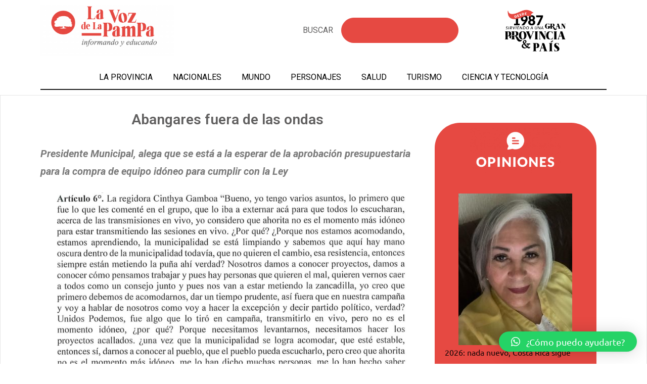

--- FILE ---
content_type: text/html; charset=UTF-8
request_url: https://lavozdelapampa.com/noticias-de-guanacaste-abangares-fuera-de-las-ondas/
body_size: 93914
content:
<!DOCTYPE html>
<html lang="es" prefix="og: https://ogp.me/ns#">
<head>
	<meta charset="UTF-8">
	<meta name="viewport" content="width=device-width, initial-scale=1.0, viewport-fit=cover" />		
<!-- Optimización para motores de búsqueda de Rank Math -  https://rankmath.com/ -->
<title>Abangares fuera de las ondas</title>
<meta name="description" content="Ante la falta de presupuesto, la Municipalidad de Abangares sigue sin transmitir las sesiones del Concejo Municipal, a pesar de las disposiciones legales que obligan a divulgar las reuniones de los cuerpos colegiados, incluyendo la Ley General de Administración Pública."/>
<meta name="robots" content="index, follow, max-snippet:-1, max-video-preview:-1, max-image-preview:large"/>
<link rel="canonical" href="https://lavozdelapampa.com/noticias-de-guanacaste-abangares-fuera-de-las-ondas/" />
<meta property="og:locale" content="es_ES" />
<meta property="og:type" content="article" />
<meta property="og:title" content="Abangares fuera de las ondas" />
<meta property="og:description" content="Ante la falta de presupuesto, la Municipalidad de Abangares sigue sin transmitir las sesiones del Concejo Municipal, a pesar de las disposiciones legales que obligan a divulgar las reuniones de los cuerpos colegiados, incluyendo la Ley General de Administración Pública." />
<meta property="og:url" content="https://lavozdelapampa.com/noticias-de-guanacaste-abangares-fuera-de-las-ondas/" />
<meta property="og:site_name" content="La Voz de La Pampa" />
<meta property="article:tag" content="Municipalidad de Abangares" />
<meta property="article:section" content="La Provincia" />
<meta property="og:updated_time" content="2024-07-10T21:28:25+00:00" />
<meta property="og:image" content="https://lavozdelapampa.com/wp-content/uploads/2024/07/Abangares-Muncipalidad.jpg" />
<meta property="og:image:secure_url" content="https://lavozdelapampa.com/wp-content/uploads/2024/07/Abangares-Muncipalidad.jpg" />
<meta property="og:image:width" content="1280" />
<meta property="og:image:height" content="1101" />
<meta property="og:image:alt" content="Abangares fuera de las ondas" />
<meta property="og:image:type" content="image/jpeg" />
<meta property="article:published_time" content="2024-07-08T21:12:53+00:00" />
<meta property="article:modified_time" content="2024-07-10T21:28:25+00:00" />
<meta name="twitter:card" content="summary_large_image" />
<meta name="twitter:title" content="Abangares fuera de las ondas" />
<meta name="twitter:description" content="Ante la falta de presupuesto, la Municipalidad de Abangares sigue sin transmitir las sesiones del Concejo Municipal, a pesar de las disposiciones legales que obligan a divulgar las reuniones de los cuerpos colegiados, incluyendo la Ley General de Administración Pública." />
<meta name="twitter:image" content="https://lavozdelapampa.com/wp-content/uploads/2024/07/Abangares-Muncipalidad.jpg" />
<meta name="twitter:label1" content="Escrito por" />
<meta name="twitter:data1" content="La Voz de La Pampa" />
<meta name="twitter:label2" content="Tiempo de lectura" />
<meta name="twitter:data2" content="2 minutos" />
<script type="application/ld+json" class="rank-math-schema">{"@context":"https://schema.org","@graph":[{"@type":["NewsMediaOrganization","Organization"],"@id":"https://lavozdelapampa.com/#organization","name":"La Voz de La Pampa","url":"https://lavozdelapampa.com","logo":{"@type":"ImageObject","@id":"https://lavozdelapampa.com/#logo","url":"https://lavozdelapampa.com/wp-content/uploads/2021/09/La-voz-de-la-pampa-Logo-oficial-02-1.png","contentUrl":"https://lavozdelapampa.com/wp-content/uploads/2021/09/La-voz-de-la-pampa-Logo-oficial-02-1.png","caption":"La Voz de La Pampa","inLanguage":"es","width":"792","height":"612"}},{"@type":"WebSite","@id":"https://lavozdelapampa.com/#website","url":"https://lavozdelapampa.com","name":"La Voz de La Pampa","publisher":{"@id":"https://lavozdelapampa.com/#organization"},"inLanguage":"es"},{"@type":"ImageObject","@id":"https://lavozdelapampa.com/wp-content/uploads/2024/07/Abangares-Muncipalidad.jpg","url":"https://lavozdelapampa.com/wp-content/uploads/2024/07/Abangares-Muncipalidad.jpg","width":"1280","height":"1101","inLanguage":"es"},{"@type":"WebPage","@id":"https://lavozdelapampa.com/noticias-de-guanacaste-abangares-fuera-de-las-ondas/#webpage","url":"https://lavozdelapampa.com/noticias-de-guanacaste-abangares-fuera-de-las-ondas/","name":"Abangares fuera de las ondas","datePublished":"2024-07-08T21:12:53+00:00","dateModified":"2024-07-10T21:28:25+00:00","isPartOf":{"@id":"https://lavozdelapampa.com/#website"},"primaryImageOfPage":{"@id":"https://lavozdelapampa.com/wp-content/uploads/2024/07/Abangares-Muncipalidad.jpg"},"inLanguage":"es"},{"@type":"Person","@id":"https://lavozdelapampa.com/author/readaccion/","name":"La Voz de La Pampa","url":"https://lavozdelapampa.com/author/readaccion/","image":{"@type":"ImageObject","@id":"https://secure.gravatar.com/avatar/384175236c803a528359eab12c53be093e2e85a988a8320303286f43e7da135f?s=96&amp;d=mm&amp;r=g","url":"https://secure.gravatar.com/avatar/384175236c803a528359eab12c53be093e2e85a988a8320303286f43e7da135f?s=96&amp;d=mm&amp;r=g","caption":"La Voz de La Pampa","inLanguage":"es"},"worksFor":{"@id":"https://lavozdelapampa.com/#organization"}},{"@type":"BlogPosting","headline":"Abangares fuera de las ondas","datePublished":"2024-07-08T21:12:53+00:00","dateModified":"2024-07-10T21:28:25+00:00","articleSection":"La Provincia","author":{"@id":"https://lavozdelapampa.com/author/readaccion/","name":"La Voz de La Pampa"},"publisher":{"@id":"https://lavozdelapampa.com/#organization"},"description":"Ante la falta de presupuesto, la Municipalidad de Abangares sigue sin transmitir las sesiones del Concejo Municipal, a pesar de las disposiciones legales que obligan a divulgar las reuniones de los cuerpos colegiados, incluyendo la Ley General de Administraci\u00f3n P\u00fablica.","name":"Abangares fuera de las ondas","@id":"https://lavozdelapampa.com/noticias-de-guanacaste-abangares-fuera-de-las-ondas/#richSnippet","isPartOf":{"@id":"https://lavozdelapampa.com/noticias-de-guanacaste-abangares-fuera-de-las-ondas/#webpage"},"image":{"@id":"https://lavozdelapampa.com/wp-content/uploads/2024/07/Abangares-Muncipalidad.jpg"},"inLanguage":"es","mainEntityOfPage":{"@id":"https://lavozdelapampa.com/noticias-de-guanacaste-abangares-fuera-de-las-ondas/#webpage"}}]}</script>
<!-- /Plugin Rank Math WordPress SEO -->

<link rel="alternate" type="application/rss+xml" title="La Voz de La Pampa &raquo; Feed" href="https://lavozdelapampa.com/feed/" />
<link rel="alternate" type="application/rss+xml" title="La Voz de La Pampa &raquo; Feed de los comentarios" href="https://lavozdelapampa.com/comments/feed/" />
<link rel="alternate" title="oEmbed (JSON)" type="application/json+oembed" href="https://lavozdelapampa.com/wp-json/oembed/1.0/embed?url=https%3A%2F%2Flavozdelapampa.com%2Fnoticias-de-guanacaste-abangares-fuera-de-las-ondas%2F" />
<link rel="alternate" title="oEmbed (XML)" type="text/xml+oembed" href="https://lavozdelapampa.com/wp-json/oembed/1.0/embed?url=https%3A%2F%2Flavozdelapampa.com%2Fnoticias-de-guanacaste-abangares-fuera-de-las-ondas%2F&#038;format=xml" />
<style id='wp-img-auto-sizes-contain-inline-css' type='text/css'>
img:is([sizes=auto i],[sizes^="auto," i]){contain-intrinsic-size:3000px 1500px}
/*# sourceURL=wp-img-auto-sizes-contain-inline-css */
</style>
<link rel='stylesheet' id='dynamico-theme-fonts-css' href='https://lavozdelapampa.com/wp-content/fonts/972af889f66f59731eeb433829350811.css?ver=20201110' type='text/css' media='all' />
<style id='wp-emoji-styles-inline-css' type='text/css'>

	img.wp-smiley, img.emoji {
		display: inline !important;
		border: none !important;
		box-shadow: none !important;
		height: 1em !important;
		width: 1em !important;
		margin: 0 0.07em !important;
		vertical-align: -0.1em !important;
		background: none !important;
		padding: 0 !important;
	}
/*# sourceURL=wp-emoji-styles-inline-css */
</style>
<link rel='stylesheet' id='wp-block-library-css' href='https://lavozdelapampa.com/wp-includes/css/dist/block-library/style.min.css?ver=6.9' type='text/css' media='all' />

<style id='classic-theme-styles-inline-css' type='text/css'>
/*! This file is auto-generated */
.wp-block-button__link{color:#fff;background-color:#32373c;border-radius:9999px;box-shadow:none;text-decoration:none;padding:calc(.667em + 2px) calc(1.333em + 2px);font-size:1.125em}.wp-block-file__button{background:#32373c;color:#fff;text-decoration:none}
/*# sourceURL=/wp-includes/css/classic-themes.min.css */
</style>
<link rel='stylesheet' id='jet-engine-frontend-css' href='https://lavozdelapampa.com/wp-content/plugins/jet-engine/assets/css/frontend.css?ver=2.9.2' type='text/css' media='all' />
<link rel='stylesheet' id='owl-carousel-style-css' href='https://lavozdelapampa.com/wp-content/plugins/post-slider-and-carousel/assets/css/owl.carousel.min.css?ver=3.2.4' type='text/css' media='all' />
<link rel='stylesheet' id='psac-public-style-css' href='https://lavozdelapampa.com/wp-content/plugins/post-slider-and-carousel/assets/css/psac-public.css?ver=3.2.4' type='text/css' media='all' />
<link rel='stylesheet' id='wpos-slick-style-css' href='https://lavozdelapampa.com/wp-content/plugins/wp-trending-post-slider-and-widget/assets/css/slick.css?ver=1.8' type='text/css' media='all' />
<link rel='stylesheet' id='wtpsw-public-style-css' href='https://lavozdelapampa.com/wp-content/plugins/wp-trending-post-slider-and-widget/assets/css/wtpsw-public.css?ver=1.8' type='text/css' media='all' />
<link rel='stylesheet' id='wordpress-popular-posts-css-css' href='https://lavozdelapampa.com/wp-content/plugins/wordpress-popular-posts/assets/css/wpp.css?ver=6.4.2' type='text/css' media='all' />
<link rel='stylesheet' id='dynamico-stylesheet-css' href='https://lavozdelapampa.com/wp-content/themes/dynamico/style.css?ver=1.0.7' type='text/css' media='all' />
<link rel='stylesheet' id='elementor-icons-css' href='https://lavozdelapampa.com/wp-content/plugins/elementor/assets/lib/eicons/css/elementor-icons.min.css?ver=5.29.0' type='text/css' media='all' />
<link rel='stylesheet' id='elementor-frontend-css' href='https://lavozdelapampa.com/wp-content/plugins/elementor/assets/css/frontend-lite.min.css?ver=3.21.4' type='text/css' media='all' />
<link rel='stylesheet' id='swiper-css' href='https://lavozdelapampa.com/wp-content/plugins/elementor/assets/lib/swiper/v8/css/swiper.min.css?ver=8.4.5' type='text/css' media='all' />
<link rel='stylesheet' id='elementor-post-2167-css' href='https://lavozdelapampa.com/wp-content/uploads/elementor/css/post-2167.css?ver=1715117773' type='text/css' media='all' />
<link rel='stylesheet' id='elementor-pro-css' href='https://lavozdelapampa.com/wp-content/plugins/elementor-pro/assets/css/frontend-lite.min.css?ver=3.7.7' type='text/css' media='all' />
<link rel='stylesheet' id='elementor-global-css' href='https://lavozdelapampa.com/wp-content/uploads/elementor/css/global.css?ver=1715117774' type='text/css' media='all' />
<link rel='stylesheet' id='elementor-post-2614-css' href='https://lavozdelapampa.com/wp-content/uploads/elementor/css/post-2614.css?ver=1715117774' type='text/css' media='all' />
<link rel='stylesheet' id='elementor-post-3623-css' href='https://lavozdelapampa.com/wp-content/uploads/elementor/css/post-3623.css?ver=1715117774' type='text/css' media='all' />
<link rel='stylesheet' id='elementor-post-2718-css' href='https://lavozdelapampa.com/wp-content/uploads/elementor/css/post-2718.css?ver=1715118030' type='text/css' media='all' />
<link rel='stylesheet' id='qlwapp-css' href='https://lavozdelapampa.com/wp-content/plugins/wp-whatsapp-chat/build/frontend/css/style.css?ver=7.3.6' type='text/css' media='all' />
<link rel='stylesheet' id='google-fonts-1-css' href='https://fonts.googleapis.com/css?family=Roboto%3A100%2C100italic%2C200%2C200italic%2C300%2C300italic%2C400%2C400italic%2C500%2C500italic%2C600%2C600italic%2C700%2C700italic%2C800%2C800italic%2C900%2C900italic%7CRoboto+Slab%3A100%2C100italic%2C200%2C200italic%2C300%2C300italic%2C400%2C400italic%2C500%2C500italic%2C600%2C600italic%2C700%2C700italic%2C800%2C800italic%2C900%2C900italic&#038;display=auto&#038;ver=6.9' type='text/css' media='all' />
<link rel='stylesheet' id='elementor-icons-shared-0-css' href='https://lavozdelapampa.com/wp-content/plugins/elementor/assets/lib/font-awesome/css/fontawesome.min.css?ver=5.15.3' type='text/css' media='all' />
<link rel='stylesheet' id='elementor-icons-fa-solid-css' href='https://lavozdelapampa.com/wp-content/plugins/elementor/assets/lib/font-awesome/css/solid.min.css?ver=5.15.3' type='text/css' media='all' />
<link rel='stylesheet' id='elementor-icons-fa-brands-css' href='https://lavozdelapampa.com/wp-content/plugins/elementor/assets/lib/font-awesome/css/brands.min.css?ver=5.15.3' type='text/css' media='all' />
<link rel="preconnect" href="https://fonts.gstatic.com/" crossorigin><script type="text/javascript" src="https://lavozdelapampa.com/wp-includes/js/jquery/jquery.min.js?ver=3.7.1" id="jquery-core-js"></script>
<script type="text/javascript" src="https://lavozdelapampa.com/wp-includes/js/jquery/jquery-migrate.min.js?ver=3.4.1" id="jquery-migrate-js"></script>
<script type="application/json" id="wpp-json">

{"sampling_active":0,"sampling_rate":100,"ajax_url":"https:\/\/lavozdelapampa.com\/wp-json\/wordpress-popular-posts\/v1\/popular-posts","api_url":"https:\/\/lavozdelapampa.com\/wp-json\/wordpress-popular-posts","ID":4972,"token":"bfa4c5cf5d","lang":0,"debug":0}
//# sourceURL=wpp-json

</script>
<script type="text/javascript" src="https://lavozdelapampa.com/wp-content/plugins/wordpress-popular-posts/assets/js/wpp.min.js?ver=6.4.2" id="wpp-js-js"></script>
<script type="text/javascript" src="https://lavozdelapampa.com/wp-content/themes/dynamico/assets/js/svgxuse.min.js?ver=1.2.6" id="svgxuse-js"></script>
<link rel="https://api.w.org/" href="https://lavozdelapampa.com/wp-json/" /><link rel="alternate" title="JSON" type="application/json" href="https://lavozdelapampa.com/wp-json/wp/v2/posts/4972" /><link rel="EditURI" type="application/rsd+xml" title="RSD" href="https://lavozdelapampa.com/xmlrpc.php?rsd" />
<meta name="generator" content="WordPress 6.9" />
<link rel='shortlink' href='https://lavozdelapampa.com/?p=4972' />
            <style id="wpp-loading-animation-styles">@-webkit-keyframes bgslide{from{background-position-x:0}to{background-position-x:-200%}}@keyframes bgslide{from{background-position-x:0}to{background-position-x:-200%}}.wpp-widget-placeholder,.wpp-widget-block-placeholder,.wpp-shortcode-placeholder{margin:0 auto;width:60px;height:3px;background:#dd3737;background:linear-gradient(90deg,#dd3737 0%,#571313 10%,#dd3737 100%);background-size:200% auto;border-radius:3px;-webkit-animation:bgslide 1s infinite linear;animation:bgslide 1s infinite linear}</style>
            <meta name="generator" content="Elementor 3.21.4; features: e_optimized_assets_loading, e_optimized_css_loading, additional_custom_breakpoints; settings: css_print_method-external, google_font-enabled, font_display-auto">
<script data-ad-client="ca-pub-8385169725239610" async src="https://pagead2.googlesyndication.com/pagead/js/adsbygoogle.js"></script>
<!-- Global site tag (gtag.js) - Google Analytics -->
<script async src="https://www.googletagmanager.com/gtag/js?id=G-ZQDT3XHYHE"></script>
<script>
  window.dataLayer = window.dataLayer || [];
  function gtag(){dataLayer.push(arguments);}
  gtag('js', new Date());

  gtag('config', 'G-ZQDT3XHYHE');
</script>
<link rel="icon" href="https://lavozdelapampa.com/wp-content/uploads/2021/09/LA-VOZ-DE-LA-PAMPA-FAVICON.png" sizes="32x32" />
<link rel="icon" href="https://lavozdelapampa.com/wp-content/uploads/2021/09/LA-VOZ-DE-LA-PAMPA-FAVICON.png" sizes="192x192" />
<link rel="apple-touch-icon" href="https://lavozdelapampa.com/wp-content/uploads/2021/09/LA-VOZ-DE-LA-PAMPA-FAVICON.png" />
<meta name="msapplication-TileImage" content="https://lavozdelapampa.com/wp-content/uploads/2021/09/LA-VOZ-DE-LA-PAMPA-FAVICON.png" />
		<style type="text/css" id="wp-custom-css">
			/*
¡Bienvenido al CSS personalizado!

Para saber cómo funciona, ve https://wp.me/PEmnE-Bt
*/
.wp-block-newspack-blocks-carousel .swiper-slide {
	max-height: 50vh !important;
}

div#post-84 {
	padding-top: 0;
}

#post-84 h2.page-title {
	display: none;
}

#post-84 .wp-block-newspack-blocks-carousel .swiper-slide .post-thumbnail img {
	margin: 0;
}

#dynamicnews_category_posts_boxed-2 #widget-category-posts-boxed .type-post, #dynamicnews_category_posts_boxed-3 #widget-category-posts-boxed .type-post {
	width: 100%;
}

#dynamicnews_category_posts_boxed-2 #widget-category-posts-boxed .more-posts, #dynamicnews_category_posts_boxed-3 #widget-category-posts-boxed .more-posts {
	width: 100%;
	margin-left: 0;
}

.psac-post-slider.psac-design-1 .psac-post-overlay {
    background: rgba(255,255,255,0.9);
}

.wp-block-latest-posts__post-excerpt, .wp-block-latest-posts__list a {
    font-size: .8em;
}

.wp-block-latest-posts__list a {
    text-transform: uppercase;
    color: #000;
	  display: block;
}

.wp-block-latest-posts__list a:hover {
    color: #e84747;
}

.wp-block-latest-posts__post-author, .wp-block-latest-posts__post-author, .wp-block-latest-posts__post-date {
    display: inline-block;
}

.wp-block-latest-posts__post-author {
    margin-right: 10px;
}

.home-grid li {
    overflow: hidden;
}		</style>
					<style>
				:root {
				--qlwapp-scheme-font-family:inherit;--qlwapp-scheme-font-size:18px;--qlwapp-scheme-icon-size:60px;--qlwapp-scheme-icon-font-size:24px;				}
			</style>
			</head>
<body class="wp-singular post-template-default single single-post postid-4972 single-format-standard wp-theme-dynamico centered-theme-layout has-sidebar is-blog-page elementor-default elementor-template-full-width elementor-kit-2167 elementor-page-2718">

		<div data-elementor-type="header" data-elementor-id="2614" class="elementor elementor-2614 elementor-location-header">
					<div class="elementor-section-wrap">
								<section class="elementor-section elementor-top-section elementor-element elementor-element-3f8da89 elementor-section-height-min-height elementor-section-boxed elementor-section-height-default elementor-section-items-middle" data-id="3f8da89" data-element_type="section" data-settings="{&quot;background_background&quot;:&quot;classic&quot;}">
						<div class="elementor-container elementor-column-gap-default">
					<div class="elementor-column elementor-col-33 elementor-top-column elementor-element elementor-element-ccbac5e" data-id="ccbac5e" data-element_type="column">
			<div class="elementor-widget-wrap elementor-element-populated">
						<div class="elementor-element elementor-element-141027c logo-pampa elementor-widget elementor-widget-image" data-id="141027c" data-element_type="widget" data-widget_type="image.default">
				<div class="elementor-widget-container">
			<style>/*! elementor - v3.21.0 - 30-04-2024 */
.elementor-widget-image{text-align:center}.elementor-widget-image a{display:inline-block}.elementor-widget-image a img[src$=".svg"]{width:48px}.elementor-widget-image img{vertical-align:middle;display:inline-block}</style>											<a href="https://lavozdelapampa.com">
							<img width="768" height="593" src="https://lavozdelapampa.com/wp-content/uploads/2021/09/La-voz-de-la-pampa-Logo-oficial-02-1-768x593.png" class="attachment-medium_large size-medium_large wp-image-2540" alt="" srcset="https://lavozdelapampa.com/wp-content/uploads/2021/09/La-voz-de-la-pampa-Logo-oficial-02-1-768x593.png 768w, https://lavozdelapampa.com/wp-content/uploads/2021/09/La-voz-de-la-pampa-Logo-oficial-02-1-300x232.png 300w, https://lavozdelapampa.com/wp-content/uploads/2021/09/La-voz-de-la-pampa-Logo-oficial-02-1.png 792w" sizes="(max-width: 768px) 100vw, 768px" />								</a>
													</div>
				</div>
					</div>
		</div>
				<div class="elementor-column elementor-col-33 elementor-top-column elementor-element elementor-element-ad1e84e" data-id="ad1e84e" data-element_type="column">
			<div class="elementor-widget-wrap elementor-element-populated">
						<div class="elementor-element elementor-element-d272b4d elementor-search-form--button-type-text elementor-widget__width-initial buscador-m elementor-widget-tablet__width-inherit elementor-widget-mobile__width-inherit elementor-search-form--skin-classic elementor-widget elementor-widget-search-form" data-id="d272b4d" data-element_type="widget" data-settings="{&quot;skin&quot;:&quot;classic&quot;}" data-widget_type="search-form.default">
				<div class="elementor-widget-container">
			<link rel="stylesheet" href="https://lavozdelapampa.com/wp-content/plugins/elementor-pro/assets/css/widget-theme-elements.min.css">		<form class="elementor-search-form" role="search" action="https://lavozdelapampa.com" method="get">
									<div class="elementor-search-form__container">
								<input placeholder="" class="elementor-search-form__input" type="search" name="s" title="Search" value="">
													<button class="elementor-search-form__submit" type="submit" title="Search" aria-label="Search">
													BUSCAR											</button>
											</div>
		</form>
				</div>
				</div>
					</div>
		</div>
				<div class="elementor-column elementor-col-33 elementor-top-column elementor-element elementor-element-e96ff72" data-id="e96ff72" data-element_type="column">
			<div class="elementor-widget-wrap elementor-element-populated">
						<div class="elementor-element elementor-element-49da00e elementor-widget elementor-widget-image" data-id="49da00e" data-element_type="widget" data-widget_type="image.default">
				<div class="elementor-widget-container">
													<img width="438" height="304" src="https://lavozdelapampa.com/wp-content/uploads/2021/09/INSUMOS-VOZ-DE-LA-PALMA-WEB-05.png" class="attachment-medium_large size-medium_large wp-image-2182" alt="" srcset="https://lavozdelapampa.com/wp-content/uploads/2021/09/INSUMOS-VOZ-DE-LA-PALMA-WEB-05.png 438w, https://lavozdelapampa.com/wp-content/uploads/2021/09/INSUMOS-VOZ-DE-LA-PALMA-WEB-05-300x208.png 300w" sizes="(max-width: 438px) 100vw, 438px" />													</div>
				</div>
					</div>
		</div>
					</div>
		</section>
				<section class="elementor-section elementor-top-section elementor-element elementor-element-277f3e3 elementor-section-boxed elementor-section-height-default elementor-section-height-default" data-id="277f3e3" data-element_type="section" data-settings="{&quot;background_background&quot;:&quot;classic&quot;}">
						<div class="elementor-container elementor-column-gap-default">
					<div class="elementor-column elementor-col-100 elementor-top-column elementor-element elementor-element-e6c7949" data-id="e6c7949" data-element_type="column">
			<div class="elementor-widget-wrap elementor-element-populated">
						<div class="elementor-element elementor-element-f77b686 elementor-nav-menu__align-center elementor-nav-menu--stretch elementor-nav-menu--dropdown-tablet elementor-nav-menu__text-align-aside elementor-nav-menu--toggle elementor-nav-menu--burger elementor-widget elementor-widget-nav-menu" data-id="f77b686" data-element_type="widget" data-settings="{&quot;full_width&quot;:&quot;stretch&quot;,&quot;layout&quot;:&quot;horizontal&quot;,&quot;submenu_icon&quot;:{&quot;value&quot;:&quot;&lt;i class=\&quot;fas fa-caret-down\&quot;&gt;&lt;\/i&gt;&quot;,&quot;library&quot;:&quot;fa-solid&quot;},&quot;toggle&quot;:&quot;burger&quot;}" data-widget_type="nav-menu.default">
				<div class="elementor-widget-container">
			<link rel="stylesheet" href="https://lavozdelapampa.com/wp-content/plugins/elementor-pro/assets/css/widget-nav-menu.min.css">			<nav migration_allowed="1" migrated="0" role="navigation" class="elementor-nav-menu--main elementor-nav-menu__container elementor-nav-menu--layout-horizontal e--pointer-none">
				<ul id="menu-1-f77b686" class="elementor-nav-menu"><li class="menu-item menu-item-type-taxonomy menu-item-object-category current-post-ancestor current-menu-parent current-post-parent menu-item-2246"><a href="https://lavozdelapampa.com/category/la-provincia/" class="elementor-item">La Provincia</a></li>
<li class="menu-item menu-item-type-taxonomy menu-item-object-category menu-item-2247"><a href="https://lavozdelapampa.com/category/nacionales/" class="elementor-item">Nacionales</a></li>
<li class="menu-item menu-item-type-taxonomy menu-item-object-category menu-item-2600"><a href="https://lavozdelapampa.com/category/mundo/" class="elementor-item">Mundo</a></li>
<li class="menu-item menu-item-type-taxonomy menu-item-object-category menu-item-2251"><a href="https://lavozdelapampa.com/category/personajes/" class="elementor-item">Personajes</a></li>
<li class="menu-item menu-item-type-taxonomy menu-item-object-category menu-item-2248"><a href="https://lavozdelapampa.com/category/salud/" class="elementor-item">Salud</a></li>
<li class="menu-item menu-item-type-taxonomy menu-item-object-category menu-item-2250"><a href="https://lavozdelapampa.com/category/turismo/" class="elementor-item">Turismo</a></li>
<li class="menu-item menu-item-type-taxonomy menu-item-object-category menu-item-2249"><a href="https://lavozdelapampa.com/category/ciencia-y-tecnologia/" class="elementor-item">Ciencia y tecnología</a></li>
</ul>			</nav>
					<div class="elementor-menu-toggle" role="button" tabindex="0" aria-label="Menu Toggle" aria-expanded="false">
			<i aria-hidden="true" role="presentation" class="elementor-menu-toggle__icon--open eicon-menu-bar"></i><i aria-hidden="true" role="presentation" class="elementor-menu-toggle__icon--close eicon-close"></i>			<span class="elementor-screen-only">Menu</span>
		</div>
			<nav class="elementor-nav-menu--dropdown elementor-nav-menu__container" role="navigation" aria-hidden="true">
				<ul id="menu-2-f77b686" class="elementor-nav-menu"><li class="menu-item menu-item-type-taxonomy menu-item-object-category current-post-ancestor current-menu-parent current-post-parent menu-item-2246"><a href="https://lavozdelapampa.com/category/la-provincia/" class="elementor-item" tabindex="-1">La Provincia</a></li>
<li class="menu-item menu-item-type-taxonomy menu-item-object-category menu-item-2247"><a href="https://lavozdelapampa.com/category/nacionales/" class="elementor-item" tabindex="-1">Nacionales</a></li>
<li class="menu-item menu-item-type-taxonomy menu-item-object-category menu-item-2600"><a href="https://lavozdelapampa.com/category/mundo/" class="elementor-item" tabindex="-1">Mundo</a></li>
<li class="menu-item menu-item-type-taxonomy menu-item-object-category menu-item-2251"><a href="https://lavozdelapampa.com/category/personajes/" class="elementor-item" tabindex="-1">Personajes</a></li>
<li class="menu-item menu-item-type-taxonomy menu-item-object-category menu-item-2248"><a href="https://lavozdelapampa.com/category/salud/" class="elementor-item" tabindex="-1">Salud</a></li>
<li class="menu-item menu-item-type-taxonomy menu-item-object-category menu-item-2250"><a href="https://lavozdelapampa.com/category/turismo/" class="elementor-item" tabindex="-1">Turismo</a></li>
<li class="menu-item menu-item-type-taxonomy menu-item-object-category menu-item-2249"><a href="https://lavozdelapampa.com/category/ciencia-y-tecnologia/" class="elementor-item" tabindex="-1">Ciencia y tecnología</a></li>
</ul>			</nav>
				</div>
				</div>
					</div>
		</div>
					</div>
		</section>
							</div>
				</div>
				<div data-elementor-type="single-post" data-elementor-id="2718" class="elementor elementor-2718 elementor-location-single post-4972 post type-post status-publish format-standard has-post-thumbnail hentry category-la-provincia tag-municipalidad-de-abangares">
					<div class="elementor-section-wrap">
								<section class="elementor-section elementor-top-section elementor-element elementor-element-f240bcb elementor-section-boxed elementor-section-height-default elementor-section-height-default" data-id="f240bcb" data-element_type="section">
						<div class="elementor-container elementor-column-gap-default">
					<div class="elementor-column elementor-col-66 elementor-top-column elementor-element elementor-element-377dc85" data-id="377dc85" data-element_type="column">
			<div class="elementor-widget-wrap elementor-element-populated">
						<div class="elementor-element elementor-element-882fab3 elementor-widget elementor-widget-theme-post-title elementor-page-title elementor-widget-heading" data-id="882fab3" data-element_type="widget" data-widget_type="theme-post-title.default">
				<div class="elementor-widget-container">
			<style>/*! elementor - v3.21.0 - 30-04-2024 */
.elementor-heading-title{padding:0;margin:0;line-height:1}.elementor-widget-heading .elementor-heading-title[class*=elementor-size-]>a{color:inherit;font-size:inherit;line-height:inherit}.elementor-widget-heading .elementor-heading-title.elementor-size-small{font-size:15px}.elementor-widget-heading .elementor-heading-title.elementor-size-medium{font-size:19px}.elementor-widget-heading .elementor-heading-title.elementor-size-large{font-size:29px}.elementor-widget-heading .elementor-heading-title.elementor-size-xl{font-size:39px}.elementor-widget-heading .elementor-heading-title.elementor-size-xxl{font-size:59px}</style><h1 class="elementor-heading-title elementor-size-default">Abangares fuera de las ondas</h1>		</div>
				</div>
				<div class="elementor-element elementor-element-e008a4d elementor-widget elementor-widget-theme-post-content" data-id="e008a4d" data-element_type="widget" data-widget_type="theme-post-content.default">
				<div class="elementor-widget-container">
			
<p style="font-size:20px"><strong><em>Presidente Municipal, alega que se está a la esperar de la aprobación presupuestaria para la compra de equipo idóneo para cumplir con la Ley</em></strong></p>


<div class="wp-block-image">
<figure class="aligncenter size-full"><img fetchpriority="high" fetchpriority="high" decoding="async" width="916" height="537" src="https://lavozdelapampa.com/wp-content/uploads/2024/07/Extracto-acta-36.jpg" alt="" class="wp-image-4973" srcset="https://lavozdelapampa.com/wp-content/uploads/2024/07/Extracto-acta-36.jpg 916w, https://lavozdelapampa.com/wp-content/uploads/2024/07/Extracto-acta-36-300x176.jpg 300w, https://lavozdelapampa.com/wp-content/uploads/2024/07/Extracto-acta-36-150x88.jpg 150w, https://lavozdelapampa.com/wp-content/uploads/2024/07/Extracto-acta-36-768x450.jpg 768w" sizes="(max-width: 916px) 100vw, 916px" /><figcaption class="wp-element-caption">Extracto de las afirmaciones de la regidora de UP, Cinthya Gamboa.</figcaption></figure>
</div>


<p><strong>Redacción</strong></p>



<p>Ante la falta de presupuesto, la Municipalidad de Abangares sigue sin transmitir las sesiones del Concejo Municipal, a pesar de las disposiciones legales que obligan a divulgar las reuniones de los cuerpos colegiados, incluyendo la Ley General de Administración Pública.</p>



<p>Gerardo Cruz, presidente municipal, confirmó a La Voz de La Pampa que están sin presupuesto para comprar el equipo idóneo para la transmisión de las sesiones del Concejo Municipal en vivo, incluso acusó al Gobierno Local anterior de no transmitirlas.</p>



<p>“Nosotros las transmitimos desde el 1 de mayo y varias seguidas. Desafortunadamente el gobierno anterior no dejó presupuestados los costos de las transmisiones y tampoco dejó comprado el equipo con la tecnología necesaria para transmitir adecuadamente. Ya la nueva administración está presupuestando la compra del equipo y el dinero para contratar las transmisiones. Esperamos volver a transmitirlas pronto”, indicó Cruz.</p>



<p>A la pregunta de ¿para cuándo planean volver a transmitirlas?, mencionó que, “tan pronto nos aprueben el presupuesto”, este debe ser aprobado por la Contraloría General de la República (CGR).</p>



<p>Esto se da en momentos en los que el Concejo abangareño vive un episodio polémico, ya que en la sesión número 36 de ese órgano, celebrada el 18 de junio, la regidora del Partido Unidos Podemos (UP), Cinthya Gamboa, afirmó que el trámite de los proyectos debía realizarse de manera “a callado”, evitando las transmisiones en vivo de las sesiones ordinarias o extraordinarias. Esta afirmación está registrada en la página 30 del acta de la sesión, la cual ya ha sido aprobada y certificada, adquiriendo firmeza jurídica.</p>



<p><strong>Declaraciones controversiales</strong></p>



<p>La declaración de Gamboa se realizó en el contexto de una discusión sobre las transmisiones del Concejo a través de alguna plataforma oficial del Municipio. Según el inciso 5 del artículo 52 de la Ley General de Administración Pública (n. 6227), “en el caso de los órganos que realicen sesiones públicas, se deberá garantizar la publicidad mediante la utilización de medios virtuales, que permitan que la ciudadanía pueda seguir en tiempo real las deliberaciones”.</p>



<p>Durante la citada reunión del 18 de junio, la regidora justificó la falta de transmisiones en vivo, argumentando que no era el momento adecuado debido a que el Concejo aún se estaba “acomodando” y “aprendiendo”. “Necesitamos hacer los proyectos acallados, una vez que la municipalidad se logra acomodar, que esté estable, entonces sí, darnos a conocer al pueblo, que el pueblo pueda escucharlo, pero creo que ahorita no es el momento más idóneo”, expresó Gamboa.</p>



<p><strong>Justificaciones de secretismo</strong></p>



<p>Para justificar el secretismo en las sesiones del Concejo Municipal, la regidora de UP mencionó que están “limpiando” la administración y que en el gobierno local “hay mano negra” que genera resistencia al cambio. Además, insinuó que existen personas que buscan obstaculizar los esfuerzos del Concejo.</p>



<p>La Voz de La Pampa envío el sábado una consulta vía WhatsApp al número celular de la regidora pidiendo referirse a sus afirmaciones plasmadas en el acta del Concejo. Al momento de la publicación de esta nota no había respondido.</p>


<ul class="wp-block-latest-posts__list wp-block-latest-posts"><li><a class="wp-block-latest-posts__post-title" href="https://lavozdelapampa.com/2026-nada-nuevo-costa-rica-sigue-atrapada-en-el-colapso-vial/">2026: nada nuevo, Costa Rica sigue atrapada en el colapso vial</a></li>
<li><a class="wp-block-latest-posts__post-title" href="https://lavozdelapampa.com/noticias-de-guanacaste-un-esfuerzo-comunitario-busca-salvar-el-skatepark-que-impulsa-a-ninos-y-jovenes-de-santa-cruz/">Un esfuerzo comunitario busca salvar el skatepark que impulsa a niños y jóvenes de Santa Cruz</a></li>
<li><a class="wp-block-latest-posts__post-title" href="https://lavozdelapampa.com/noticias-de-guanacaste-ciudadanos-de-75-paises-sin-posibilidad-de-visa-para-permanecer-permanentemente-en-estados-unidos/">Ciudadanos de 75 países sin posibilidad de visa para permanecer permanentemente en Estados Unidos</a></li>
<li><a class="wp-block-latest-posts__post-title" href="https://lavozdelapampa.com/noticias-de-guanacaste-nelson-brizuela-cortes-unico-noveno-dan-del-taekwondo-costarricense/">Nelson Brizuela Cortés, único noveno dan del taekwondo costarricense</a></li>
<li><a class="wp-block-latest-posts__post-title" href="https://lavozdelapampa.com/leo-y-lea-declaratoria-de-interes-cultural-para-un-proyecto-que-forma-lectores/">Leo y Lea: Declaratoria de Interés Cultural para un proyecto que forma lectores</a></li>
</ul>		</div>
				</div>
				<div class="elementor-element elementor-element-21b4b77 elementor-share-buttons--view-icon-text elementor-share-buttons--skin-gradient elementor-share-buttons--shape-square elementor-grid-0 elementor-share-buttons--color-official elementor-widget elementor-widget-share-buttons" data-id="21b4b77" data-element_type="widget" data-widget_type="share-buttons.default">
				<div class="elementor-widget-container">
			<link rel="stylesheet" href="https://lavozdelapampa.com/wp-content/plugins/elementor-pro/assets/css/widget-share-buttons.min.css">		<div class="elementor-grid">
								<div class="elementor-grid-item">
						<div class="elementor-share-btn elementor-share-btn_facebook" tabindex="0" aria-label="Share on facebook">
															<span class="elementor-share-btn__icon">
								<i class="fab fa-facebook" aria-hidden="true"></i>							</span>
																						<div class="elementor-share-btn__text">
																			<span class="elementor-share-btn__title">
										Facebook									</span>
																	</div>
													</div>
					</div>
									<div class="elementor-grid-item">
						<div class="elementor-share-btn elementor-share-btn_twitter" tabindex="0" aria-label="Share on twitter">
															<span class="elementor-share-btn__icon">
								<i class="fab fa-twitter" aria-hidden="true"></i>							</span>
																						<div class="elementor-share-btn__text">
																			<span class="elementor-share-btn__title">
										Twitter									</span>
																	</div>
													</div>
					</div>
									<div class="elementor-grid-item">
						<div class="elementor-share-btn elementor-share-btn_whatsapp" tabindex="0" aria-label="Share on whatsapp">
															<span class="elementor-share-btn__icon">
								<i class="fab fa-whatsapp" aria-hidden="true"></i>							</span>
																						<div class="elementor-share-btn__text">
																			<span class="elementor-share-btn__title">
										WhatsApp									</span>
																	</div>
													</div>
					</div>
									<div class="elementor-grid-item">
						<div class="elementor-share-btn elementor-share-btn_email" tabindex="0" aria-label="Share on email">
															<span class="elementor-share-btn__icon">
								<i class="fas fa-envelope" aria-hidden="true"></i>							</span>
																						<div class="elementor-share-btn__text">
																			<span class="elementor-share-btn__title">
										Email									</span>
																	</div>
													</div>
					</div>
						</div>
				</div>
				</div>
					</div>
		</div>
				<div class="elementor-column elementor-col-33 elementor-top-column elementor-element elementor-element-2300d1c" data-id="2300d1c" data-element_type="column">
			<div class="elementor-widget-wrap elementor-element-populated">
						<section class="elementor-section elementor-inner-section elementor-element elementor-element-13edc5a elementor-section-boxed elementor-section-height-default elementor-section-height-default" data-id="13edc5a" data-element_type="section">
						<div class="elementor-container elementor-column-gap-default">
					<div class="elementor-column elementor-col-100 elementor-inner-column elementor-element elementor-element-e964adb" data-id="e964adb" data-element_type="column" data-settings="{&quot;background_background&quot;:&quot;classic&quot;}">
			<div class="elementor-widget-wrap elementor-element-populated">
						<div class="elementor-element elementor-element-5838eb4 elementor-widget elementor-widget-image" data-id="5838eb4" data-element_type="widget" data-widget_type="image.default">
				<div class="elementor-widget-container">
													<img loading="lazy" width="300" height="150" src="https://lavozdelapampa.com/wp-content/uploads/2021/09/INSUMOS-VOZ-DE-LA-PALMA-WEB-11-300x150.png" class="attachment-medium size-medium wp-image-2323" alt="" srcset="https://lavozdelapampa.com/wp-content/uploads/2021/09/INSUMOS-VOZ-DE-LA-PALMA-WEB-11-300x150.png 300w, https://lavozdelapampa.com/wp-content/uploads/2021/09/INSUMOS-VOZ-DE-LA-PALMA-WEB-11.png 485w" sizes="(max-width: 300px) 100vw, 300px" />													</div>
				</div>
				<div class="elementor-element elementor-element-0f8ced7 elementor-widget elementor-widget-jet-listing-grid" data-id="0f8ced7" data-element_type="widget" data-settings="{&quot;columns&quot;:&quot;1&quot;}" data-widget_type="jet-listing-grid.default">
				<div class="elementor-widget-container">
			<div class="jet-listing-grid jet-listing"><div class="jet-listing-grid__items grid-col-desk-1 grid-col-tablet-1 grid-col-mobile-1 jet-listing-grid--2313"  data-nav="{&quot;enabled&quot;:false,&quot;type&quot;:null,&quot;more_el&quot;:null,&quot;query&quot;:[],&quot;widget_settings&quot;:{&quot;lisitng_id&quot;:&quot;2313&quot;,&quot;posts_num&quot;:4,&quot;columns&quot;:1,&quot;columns_tablet&quot;:1,&quot;columns_mobile&quot;:1,&quot;is_archive_template&quot;:&quot;&quot;,&quot;post_status&quot;:[&quot;publish&quot;],&quot;use_random_posts_num&quot;:&quot;&quot;,&quot;max_posts_num&quot;:9,&quot;not_found_message&quot;:&quot;No data was found&quot;,&quot;is_masonry&quot;:false,&quot;equal_columns_height&quot;:&quot;&quot;,&quot;use_load_more&quot;:&quot;&quot;,&quot;load_more_id&quot;:&quot;&quot;,&quot;load_more_type&quot;:&quot;click&quot;,&quot;use_custom_post_types&quot;:&quot;&quot;,&quot;custom_post_types&quot;:[],&quot;hide_widget_if&quot;:&quot;&quot;,&quot;carousel_enabled&quot;:&quot;&quot;,&quot;slides_to_scroll&quot;:&quot;1&quot;,&quot;arrows&quot;:&quot;true&quot;,&quot;arrow_icon&quot;:&quot;fa fa-angle-left&quot;,&quot;dots&quot;:&quot;&quot;,&quot;autoplay&quot;:&quot;true&quot;,&quot;autoplay_speed&quot;:5000,&quot;infinite&quot;:&quot;true&quot;,&quot;effect&quot;:&quot;slide&quot;,&quot;speed&quot;:500,&quot;inject_alternative_items&quot;:&quot;&quot;,&quot;injection_items&quot;:[],&quot;scroll_slider_enabled&quot;:&quot;&quot;,&quot;scroll_slider_on&quot;:[&quot;desktop&quot;,&quot;tablet&quot;,&quot;mobile&quot;],&quot;custom_query&quot;:false,&quot;custom_query_id&quot;:&quot;&quot;,&quot;_element_id&quot;:&quot;&quot;}}" data-page="1" data-pages="28" data-listing-source="posts"><div class="jet-listing-grid__item jet-listing-dynamic-post-5657" data-post-id="5657" >		<div data-elementor-type="jet-listing-items" data-elementor-id="2313" class="elementor elementor-2313">
						<section class="elementor-section elementor-top-section elementor-element elementor-element-6464a13 elementor-section-boxed elementor-section-height-default elementor-section-height-default" data-id="6464a13" data-element_type="section">
						<div class="elementor-container elementor-column-gap-default">
					<div class="elementor-column elementor-col-100 elementor-top-column elementor-element elementor-element-78620bb" data-id="78620bb" data-element_type="column">
			<div class="elementor-widget-wrap elementor-element-populated">
						<div class="elementor-element elementor-element-0657b78 elementor-widget__width-initial elementor-widget elementor-widget-image" data-id="0657b78" data-element_type="widget" data-widget_type="image.default">
				<div class="elementor-widget-container">
													<img loading="lazy" width="225" height="300" src="https://lavozdelapampa.com/wp-content/uploads/2025/09/AA-225x300.jpg" class="attachment-medium size-medium wp-image-5420" alt="" srcset="https://lavozdelapampa.com/wp-content/uploads/2025/09/AA-225x300.jpg 225w, https://lavozdelapampa.com/wp-content/uploads/2025/09/AA-768x1024.jpg 768w, https://lavozdelapampa.com/wp-content/uploads/2025/09/AA-113x150.jpg 113w, https://lavozdelapampa.com/wp-content/uploads/2025/09/AA-900x1200.jpg 900w, https://lavozdelapampa.com/wp-content/uploads/2025/09/AA.jpg 960w" sizes="(max-width: 225px) 100vw, 225px" />													</div>
				</div>
				<div class="elementor-element elementor-element-f6f773d elementor-widget__width-initial elementor-widget elementor-widget-jet-listing-dynamic-field" data-id="f6f773d" data-element_type="widget" data-widget_type="jet-listing-dynamic-field.default">
				<div class="elementor-widget-container">
			<div class="jet-listing jet-listing-dynamic-field display-inline"><div class="jet-listing-dynamic-field__inline-wrap"><div class="jet-listing-dynamic-field__content">2026: nada nuevo, Costa Rica sigue atrapada en el colapso vial</div></div></div>		</div>
				</div>
				<div class="elementor-element elementor-element-d96d7f6 elementor-align-center elementor-widget elementor-widget-button" data-id="d96d7f6" data-element_type="widget" data-widget_type="button.default">
				<div class="elementor-widget-container">
					<div class="elementor-button-wrapper">
			<a class="elementor-button elementor-button-link elementor-size-xs" href="https://lavozdelapampa.com/2026-nada-nuevo-costa-rica-sigue-atrapada-en-el-colapso-vial/">
						<span class="elementor-button-content-wrapper">
									<span class="elementor-button-text">VER MÁS</span>
					</span>
					</a>
		</div>
				</div>
				</div>
				<div class="elementor-element elementor-element-3fbff55 elementor-widget-divider--view-line elementor-widget elementor-widget-divider" data-id="3fbff55" data-element_type="widget" data-widget_type="divider.default">
				<div class="elementor-widget-container">
			<style>/*! elementor - v3.21.0 - 30-04-2024 */
.elementor-widget-divider{--divider-border-style:none;--divider-border-width:1px;--divider-color:#0c0d0e;--divider-icon-size:20px;--divider-element-spacing:10px;--divider-pattern-height:24px;--divider-pattern-size:20px;--divider-pattern-url:none;--divider-pattern-repeat:repeat-x}.elementor-widget-divider .elementor-divider{display:flex}.elementor-widget-divider .elementor-divider__text{font-size:15px;line-height:1;max-width:95%}.elementor-widget-divider .elementor-divider__element{margin:0 var(--divider-element-spacing);flex-shrink:0}.elementor-widget-divider .elementor-icon{font-size:var(--divider-icon-size)}.elementor-widget-divider .elementor-divider-separator{display:flex;margin:0;direction:ltr}.elementor-widget-divider--view-line_icon .elementor-divider-separator,.elementor-widget-divider--view-line_text .elementor-divider-separator{align-items:center}.elementor-widget-divider--view-line_icon .elementor-divider-separator:after,.elementor-widget-divider--view-line_icon .elementor-divider-separator:before,.elementor-widget-divider--view-line_text .elementor-divider-separator:after,.elementor-widget-divider--view-line_text .elementor-divider-separator:before{display:block;content:"";border-block-end:0;flex-grow:1;border-block-start:var(--divider-border-width) var(--divider-border-style) var(--divider-color)}.elementor-widget-divider--element-align-left .elementor-divider .elementor-divider-separator>.elementor-divider__svg:first-of-type{flex-grow:0;flex-shrink:100}.elementor-widget-divider--element-align-left .elementor-divider-separator:before{content:none}.elementor-widget-divider--element-align-left .elementor-divider__element{margin-left:0}.elementor-widget-divider--element-align-right .elementor-divider .elementor-divider-separator>.elementor-divider__svg:last-of-type{flex-grow:0;flex-shrink:100}.elementor-widget-divider--element-align-right .elementor-divider-separator:after{content:none}.elementor-widget-divider--element-align-right .elementor-divider__element{margin-right:0}.elementor-widget-divider--element-align-start .elementor-divider .elementor-divider-separator>.elementor-divider__svg:first-of-type{flex-grow:0;flex-shrink:100}.elementor-widget-divider--element-align-start .elementor-divider-separator:before{content:none}.elementor-widget-divider--element-align-start .elementor-divider__element{margin-inline-start:0}.elementor-widget-divider--element-align-end .elementor-divider .elementor-divider-separator>.elementor-divider__svg:last-of-type{flex-grow:0;flex-shrink:100}.elementor-widget-divider--element-align-end .elementor-divider-separator:after{content:none}.elementor-widget-divider--element-align-end .elementor-divider__element{margin-inline-end:0}.elementor-widget-divider:not(.elementor-widget-divider--view-line_text):not(.elementor-widget-divider--view-line_icon) .elementor-divider-separator{border-block-start:var(--divider-border-width) var(--divider-border-style) var(--divider-color)}.elementor-widget-divider--separator-type-pattern{--divider-border-style:none}.elementor-widget-divider--separator-type-pattern.elementor-widget-divider--view-line .elementor-divider-separator,.elementor-widget-divider--separator-type-pattern:not(.elementor-widget-divider--view-line) .elementor-divider-separator:after,.elementor-widget-divider--separator-type-pattern:not(.elementor-widget-divider--view-line) .elementor-divider-separator:before,.elementor-widget-divider--separator-type-pattern:not([class*=elementor-widget-divider--view]) .elementor-divider-separator{width:100%;min-height:var(--divider-pattern-height);-webkit-mask-size:var(--divider-pattern-size) 100%;mask-size:var(--divider-pattern-size) 100%;-webkit-mask-repeat:var(--divider-pattern-repeat);mask-repeat:var(--divider-pattern-repeat);background-color:var(--divider-color);-webkit-mask-image:var(--divider-pattern-url);mask-image:var(--divider-pattern-url)}.elementor-widget-divider--no-spacing{--divider-pattern-size:auto}.elementor-widget-divider--bg-round{--divider-pattern-repeat:round}.rtl .elementor-widget-divider .elementor-divider__text{direction:rtl}.e-con-inner>.elementor-widget-divider,.e-con>.elementor-widget-divider{width:var(--container-widget-width,100%);--flex-grow:var(--container-widget-flex-grow)}</style>		<div class="elementor-divider">
			<span class="elementor-divider-separator">
						</span>
		</div>
				</div>
				</div>
					</div>
		</div>
					</div>
		</section>
				</div>
		</div><div class="jet-listing-grid__item jet-listing-dynamic-post-5645" data-post-id="5645" >		<div data-elementor-type="jet-listing-items" data-elementor-id="2313" class="elementor elementor-2313">
						<section class="elementor-section elementor-top-section elementor-element elementor-element-6464a13 elementor-section-boxed elementor-section-height-default elementor-section-height-default" data-id="6464a13" data-element_type="section">
						<div class="elementor-container elementor-column-gap-default">
					<div class="elementor-column elementor-col-100 elementor-top-column elementor-element elementor-element-78620bb" data-id="78620bb" data-element_type="column">
			<div class="elementor-widget-wrap elementor-element-populated">
						<div class="elementor-element elementor-element-0657b78 elementor-widget__width-initial elementor-widget elementor-widget-image" data-id="0657b78" data-element_type="widget" data-widget_type="image.default">
				<div class="elementor-widget-container">
													<img loading="lazy" width="300" height="192" src="https://lavozdelapampa.com/wp-content/uploads/2026/01/Catalina-Arguedas-300x192.jpeg" class="attachment-medium size-medium wp-image-5646" alt="" srcset="https://lavozdelapampa.com/wp-content/uploads/2026/01/Catalina-Arguedas-300x192.jpeg 300w, https://lavozdelapampa.com/wp-content/uploads/2026/01/Catalina-Arguedas-150x96.jpeg 150w, https://lavozdelapampa.com/wp-content/uploads/2026/01/Catalina-Arguedas-768x491.jpeg 768w, https://lavozdelapampa.com/wp-content/uploads/2026/01/Catalina-Arguedas.jpeg 883w" sizes="(max-width: 300px) 100vw, 300px" />													</div>
				</div>
				<div class="elementor-element elementor-element-f6f773d elementor-widget__width-initial elementor-widget elementor-widget-jet-listing-dynamic-field" data-id="f6f773d" data-element_type="widget" data-widget_type="jet-listing-dynamic-field.default">
				<div class="elementor-widget-container">
			<div class="jet-listing jet-listing-dynamic-field display-inline"><div class="jet-listing-dynamic-field__inline-wrap"><div class="jet-listing-dynamic-field__content">Leo y Lea: Declaratoria de Interés Cultural para un proyecto que forma lectores</div></div></div>		</div>
				</div>
				<div class="elementor-element elementor-element-d96d7f6 elementor-align-center elementor-widget elementor-widget-button" data-id="d96d7f6" data-element_type="widget" data-widget_type="button.default">
				<div class="elementor-widget-container">
					<div class="elementor-button-wrapper">
			<a class="elementor-button elementor-button-link elementor-size-xs" href="https://lavozdelapampa.com/leo-y-lea-declaratoria-de-interes-cultural-para-un-proyecto-que-forma-lectores/">
						<span class="elementor-button-content-wrapper">
									<span class="elementor-button-text">VER MÁS</span>
					</span>
					</a>
		</div>
				</div>
				</div>
				<div class="elementor-element elementor-element-3fbff55 elementor-widget-divider--view-line elementor-widget elementor-widget-divider" data-id="3fbff55" data-element_type="widget" data-widget_type="divider.default">
				<div class="elementor-widget-container">
					<div class="elementor-divider">
			<span class="elementor-divider-separator">
						</span>
		</div>
				</div>
				</div>
					</div>
		</div>
					</div>
		</section>
				</div>
		</div><div class="jet-listing-grid__item jet-listing-dynamic-post-5634" data-post-id="5634" >		<div data-elementor-type="jet-listing-items" data-elementor-id="2313" class="elementor elementor-2313">
						<section class="elementor-section elementor-top-section elementor-element elementor-element-6464a13 elementor-section-boxed elementor-section-height-default elementor-section-height-default" data-id="6464a13" data-element_type="section">
						<div class="elementor-container elementor-column-gap-default">
					<div class="elementor-column elementor-col-100 elementor-top-column elementor-element elementor-element-78620bb" data-id="78620bb" data-element_type="column">
			<div class="elementor-widget-wrap elementor-element-populated">
						<div class="elementor-element elementor-element-0657b78 elementor-widget__width-initial elementor-widget elementor-widget-image" data-id="0657b78" data-element_type="widget" data-widget_type="image.default">
				<div class="elementor-widget-container">
													<img loading="lazy" width="225" height="300" src="https://lavozdelapampa.com/wp-content/uploads/2025/09/AA-225x300.jpg" class="attachment-medium size-medium wp-image-5420" alt="" srcset="https://lavozdelapampa.com/wp-content/uploads/2025/09/AA-225x300.jpg 225w, https://lavozdelapampa.com/wp-content/uploads/2025/09/AA-768x1024.jpg 768w, https://lavozdelapampa.com/wp-content/uploads/2025/09/AA-113x150.jpg 113w, https://lavozdelapampa.com/wp-content/uploads/2025/09/AA-900x1200.jpg 900w, https://lavozdelapampa.com/wp-content/uploads/2025/09/AA.jpg 960w" sizes="(max-width: 225px) 100vw, 225px" />													</div>
				</div>
				<div class="elementor-element elementor-element-f6f773d elementor-widget__width-initial elementor-widget elementor-widget-jet-listing-dynamic-field" data-id="f6f773d" data-element_type="widget" data-widget_type="jet-listing-dynamic-field.default">
				<div class="elementor-widget-container">
			<div class="jet-listing jet-listing-dynamic-field display-inline"><div class="jet-listing-dynamic-field__inline-wrap"><div class="jet-listing-dynamic-field__content">El precio de mirar hacia otro lado</div></div></div>		</div>
				</div>
				<div class="elementor-element elementor-element-d96d7f6 elementor-align-center elementor-widget elementor-widget-button" data-id="d96d7f6" data-element_type="widget" data-widget_type="button.default">
				<div class="elementor-widget-container">
					<div class="elementor-button-wrapper">
			<a class="elementor-button elementor-button-link elementor-size-xs" href="https://lavozdelapampa.com/el-precio-de-mirar-hacia-otro-lado/">
						<span class="elementor-button-content-wrapper">
									<span class="elementor-button-text">VER MÁS</span>
					</span>
					</a>
		</div>
				</div>
				</div>
				<div class="elementor-element elementor-element-3fbff55 elementor-widget-divider--view-line elementor-widget elementor-widget-divider" data-id="3fbff55" data-element_type="widget" data-widget_type="divider.default">
				<div class="elementor-widget-container">
					<div class="elementor-divider">
			<span class="elementor-divider-separator">
						</span>
		</div>
				</div>
				</div>
					</div>
		</div>
					</div>
		</section>
				</div>
		</div><div class="jet-listing-grid__item jet-listing-dynamic-post-5631" data-post-id="5631" >		<div data-elementor-type="jet-listing-items" data-elementor-id="2313" class="elementor elementor-2313">
						<section class="elementor-section elementor-top-section elementor-element elementor-element-6464a13 elementor-section-boxed elementor-section-height-default elementor-section-height-default" data-id="6464a13" data-element_type="section">
						<div class="elementor-container elementor-column-gap-default">
					<div class="elementor-column elementor-col-100 elementor-top-column elementor-element elementor-element-78620bb" data-id="78620bb" data-element_type="column">
			<div class="elementor-widget-wrap elementor-element-populated">
						<div class="elementor-element elementor-element-0657b78 elementor-widget__width-initial elementor-widget elementor-widget-image" data-id="0657b78" data-element_type="widget" data-widget_type="image.default">
				<div class="elementor-widget-container">
													<img loading="lazy" width="300" height="225" src="https://lavozdelapampa.com/wp-content/uploads/2025/12/Pasion-300x225.jpeg" class="attachment-medium size-medium wp-image-5632" alt="" srcset="https://lavozdelapampa.com/wp-content/uploads/2025/12/Pasion-300x225.jpeg 300w, https://lavozdelapampa.com/wp-content/uploads/2025/12/Pasion-1024x768.jpeg 1024w, https://lavozdelapampa.com/wp-content/uploads/2025/12/Pasion-150x113.jpeg 150w, https://lavozdelapampa.com/wp-content/uploads/2025/12/Pasion-768x576.jpeg 768w, https://lavozdelapampa.com/wp-content/uploads/2025/12/Pasion.jpeg 1280w" sizes="(max-width: 300px) 100vw, 300px" />													</div>
				</div>
				<div class="elementor-element elementor-element-f6f773d elementor-widget__width-initial elementor-widget elementor-widget-jet-listing-dynamic-field" data-id="f6f773d" data-element_type="widget" data-widget_type="jet-listing-dynamic-field.default">
				<div class="elementor-widget-container">
			<div class="jet-listing jet-listing-dynamic-field display-inline"><div class="jet-listing-dynamic-field__inline-wrap"><div class="jet-listing-dynamic-field__content">La pasión también gana finales</div></div></div>		</div>
				</div>
				<div class="elementor-element elementor-element-d96d7f6 elementor-align-center elementor-widget elementor-widget-button" data-id="d96d7f6" data-element_type="widget" data-widget_type="button.default">
				<div class="elementor-widget-container">
					<div class="elementor-button-wrapper">
			<a class="elementor-button elementor-button-link elementor-size-xs" href="https://lavozdelapampa.com/la-pasion-tambien-gana-finales/">
						<span class="elementor-button-content-wrapper">
									<span class="elementor-button-text">VER MÁS</span>
					</span>
					</a>
		</div>
				</div>
				</div>
				<div class="elementor-element elementor-element-3fbff55 elementor-widget-divider--view-line elementor-widget elementor-widget-divider" data-id="3fbff55" data-element_type="widget" data-widget_type="divider.default">
				<div class="elementor-widget-container">
					<div class="elementor-divider">
			<span class="elementor-divider-separator">
						</span>
		</div>
				</div>
				</div>
					</div>
		</div>
					</div>
		</section>
				</div>
		</div></div></div>		</div>
				</div>
					</div>
		</div>
					</div>
		</section>
				<section class="elementor-section elementor-inner-section elementor-element elementor-element-46ded12 elementor-section-boxed elementor-section-height-default elementor-section-height-default" data-id="46ded12" data-element_type="section">
						<div class="elementor-container elementor-column-gap-default">
					<div class="elementor-column elementor-col-100 elementor-inner-column elementor-element elementor-element-e8b38ee" data-id="e8b38ee" data-element_type="column" data-settings="{&quot;background_background&quot;:&quot;classic&quot;}">
			<div class="elementor-widget-wrap elementor-element-populated">
						<div class="elementor-element elementor-element-f3c24eb elementor-widget elementor-widget-image" data-id="f3c24eb" data-element_type="widget" data-widget_type="image.default">
				<div class="elementor-widget-container">
													<img loading="lazy" width="300" height="108" src="https://lavozdelapampa.com/wp-content/uploads/2021/09/INSUMOS-VOZ-DE-LA-PALMA-WEB-15-300x108.png" class="attachment-medium size-medium wp-image-2499" alt="" srcset="https://lavozdelapampa.com/wp-content/uploads/2021/09/INSUMOS-VOZ-DE-LA-PALMA-WEB-15-300x108.png 300w, https://lavozdelapampa.com/wp-content/uploads/2021/09/INSUMOS-VOZ-DE-LA-PALMA-WEB-15.png 482w" sizes="(max-width: 300px) 100vw, 300px" />													</div>
				</div>
				<div class="elementor-element elementor-element-f5c185f elementor-widget elementor-widget-shortcode" data-id="f5c185f" data-element_type="widget" data-widget_type="shortcode.default">
				<div class="elementor-widget-container">
					<div class="elementor-shortcode"><div class="wpp-shortcode"><script type="application/json">{"title":"","limit":"6","offset":0,"range":"last7days","time_quantity":24,"time_unit":"hour","freshness":false,"order_by":"views","post_type":"post","pid":"","cat":"","taxonomy":"category","term_id":"","author":"","shorten_title":{"active":false,"length":0,"words":false},"post-excerpt":{"active":false,"length":0,"keep_format":false,"words":false},"thumbnail":{"active":false,"build":"manual","width":0,"height":0},"rating":false,"stats_tag":{"comment_count":false,"views":false,"author":false,"date":{"active":false,"format":"F j, Y"},"category":false,"taxonomy":{"active":false,"name":"category"}},"markup":{"custom_html":true,"wpp-start":"<ul class=\"wpp-list\">","wpp-end":"<\/ul>","title-start":"<h2>","title-end":"<\/h2>","post-html":"<li>{thumb} {title} <span class=\"wpp-meta post-stats\">{stats}<\/span><\/li>"},"theme":{"name":""}}</script><div class="wpp-shortcode-placeholder"></div></div></div>
				</div>
				</div>
					</div>
		</div>
					</div>
		</section>
					</div>
		</div>
					</div>
		</section>
							</div>
				</div>
				<div data-elementor-type="footer" data-elementor-id="3623" class="elementor elementor-3623 elementor-location-footer">
					<div class="elementor-section-wrap">
								<section class="elementor-section elementor-top-section elementor-element elementor-element-2ae82dc elementor-section-boxed elementor-section-height-default elementor-section-height-default" data-id="2ae82dc" data-element_type="section" data-settings="{&quot;background_background&quot;:&quot;classic&quot;}">
						<div class="elementor-container elementor-column-gap-default">
					<div class="elementor-column elementor-col-100 elementor-top-column elementor-element elementor-element-0044470" data-id="0044470" data-element_type="column">
			<div class="elementor-widget-wrap elementor-element-populated">
						<section class="elementor-section elementor-inner-section elementor-element elementor-element-264d0e1 elementor-section-boxed elementor-section-height-default elementor-section-height-default" data-id="264d0e1" data-element_type="section">
						<div class="elementor-container elementor-column-gap-default">
					<div class="elementor-column elementor-col-33 elementor-inner-column elementor-element elementor-element-ff583bb" data-id="ff583bb" data-element_type="column">
			<div class="elementor-widget-wrap elementor-element-populated">
						<div class="elementor-element elementor-element-3dc449c elementor-widget elementor-widget-heading" data-id="3dc449c" data-element_type="widget" data-widget_type="heading.default">
				<div class="elementor-widget-container">
			<span class="elementor-heading-title elementor-size-default">Acerca de</span>		</div>
				</div>
				<div class="elementor-element elementor-element-305e25e elementor-widget elementor-widget-heading" data-id="305e25e" data-element_type="widget" data-widget_type="heading.default">
				<div class="elementor-widget-container">
			<p class="elementor-heading-title elementor-size-default">La Voz de La Pampa es un medio de comunicación
con más de 30 años de experiencia. Somos un
periódico de contenido social, enfocado al acontecer
de las comunidades.</p>		</div>
				</div>
					</div>
		</div>
				<div class="elementor-column elementor-col-33 elementor-inner-column elementor-element elementor-element-81f4731" data-id="81f4731" data-element_type="column">
			<div class="elementor-widget-wrap elementor-element-populated">
						<div class="elementor-element elementor-element-156c6d4 elementor-widget elementor-widget-heading" data-id="156c6d4" data-element_type="widget" data-widget_type="heading.default">
				<div class="elementor-widget-container">
			<span class="elementor-heading-title elementor-size-default">Categorías</span>		</div>
				</div>
				<div class="elementor-element elementor-element-1217250 elementor-widget__width-initial elementor-icon-list--layout-traditional elementor-list-item-link-full_width elementor-widget elementor-widget-icon-list" data-id="1217250" data-element_type="widget" data-widget_type="icon-list.default">
				<div class="elementor-widget-container">
			<link rel="stylesheet" href="https://lavozdelapampa.com/wp-content/plugins/elementor/assets/css/widget-icon-list.min.css">		<ul class="elementor-icon-list-items">
							<li class="elementor-icon-list-item">
											<a href="https://lavozdelapampa.com/category/la-provincia/" target="_blank">

												<span class="elementor-icon-list-icon">
							<i aria-hidden="true" class="fas fa-chevron-right"></i>						</span>
										<span class="elementor-icon-list-text">LA PROVINCIA</span>
											</a>
									</li>
								<li class="elementor-icon-list-item">
											<a href="https://lavozdelapampa.com/category/nacionales/" target="_blank">

												<span class="elementor-icon-list-icon">
							<i aria-hidden="true" class="fas fa-chevron-right"></i>						</span>
										<span class="elementor-icon-list-text">NACIONALES</span>
											</a>
									</li>
								<li class="elementor-icon-list-item">
											<span class="elementor-icon-list-icon">
							<i aria-hidden="true" class="fas fa-chevron-right"></i>						</span>
										<span class="elementor-icon-list-text">MUNDO</span>
									</li>
								<li class="elementor-icon-list-item">
											<a href="https://lavozdelapampa.com/category/personajes/" target="_blank">

												<span class="elementor-icon-list-icon">
							<i aria-hidden="true" class="fas fa-chevron-right"></i>						</span>
										<span class="elementor-icon-list-text">PERSONAJES</span>
											</a>
									</li>
						</ul>
				</div>
				</div>
				<div class="elementor-element elementor-element-3579026 elementor-widget__width-initial elementor-icon-list--layout-traditional elementor-list-item-link-full_width elementor-widget elementor-widget-icon-list" data-id="3579026" data-element_type="widget" data-widget_type="icon-list.default">
				<div class="elementor-widget-container">
					<ul class="elementor-icon-list-items">
							<li class="elementor-icon-list-item">
											<a href="https://lavozdelapampa.com/category/salud/" target="_blank">

												<span class="elementor-icon-list-icon">
							<i aria-hidden="true" class="fas fa-chevron-right"></i>						</span>
										<span class="elementor-icon-list-text">SALUD</span>
											</a>
									</li>
								<li class="elementor-icon-list-item">
											<a href="https://lavozdelapampa.com/category/turismo/" target="_blank">

												<span class="elementor-icon-list-icon">
							<i aria-hidden="true" class="fas fa-chevron-right"></i>						</span>
										<span class="elementor-icon-list-text">TURISMO</span>
											</a>
									</li>
								<li class="elementor-icon-list-item">
											<a href="https://lavozdelapampa.com/category/ciencia-y-tecnologia/" target="_blank">

												<span class="elementor-icon-list-icon">
							<i aria-hidden="true" class="fas fa-chevron-right"></i>						</span>
										<span class="elementor-icon-list-text">CIENCIA Y TECNOLOGÍA</span>
											</a>
									</li>
						</ul>
				</div>
				</div>
					</div>
		</div>
				<div class="elementor-column elementor-col-33 elementor-inner-column elementor-element elementor-element-450e98c" data-id="450e98c" data-element_type="column">
			<div class="elementor-widget-wrap elementor-element-populated">
						<div class="elementor-element elementor-element-34e1f68 elementor-widget elementor-widget-heading" data-id="34e1f68" data-element_type="widget" data-widget_type="heading.default">
				<div class="elementor-widget-container">
			<span class="elementor-heading-title elementor-size-default">Contacto</span>		</div>
				</div>
				<div class="elementor-element elementor-element-a76a7da elementor-icon-list--layout-traditional elementor-list-item-link-full_width elementor-widget elementor-widget-icon-list" data-id="a76a7da" data-element_type="widget" data-widget_type="icon-list.default">
				<div class="elementor-widget-container">
					<ul class="elementor-icon-list-items">
							<li class="elementor-icon-list-item">
											<span class="elementor-icon-list-icon">
							<i aria-hidden="true" class="fas fa-map-marker-alt"></i>						</span>
										<span class="elementor-icon-list-text">Guanacaste, Costa Rica, América Central</span>
									</li>
								<li class="elementor-icon-list-item">
											<span class="elementor-icon-list-icon">
							<i aria-hidden="true" class="fas fa-phone-alt"></i>						</span>
										<span class="elementor-icon-list-text">+506 2291-3292</span>
									</li>
								<li class="elementor-icon-list-item">
											<span class="elementor-icon-list-icon">
							<i aria-hidden="true" class="fas fa-envelope"></i>						</span>
										<span class="elementor-icon-list-text">info@lavozdelapampa.com</span>
									</li>
						</ul>
				</div>
				</div>
				<div class="elementor-element elementor-element-a272c06 elementor-widget__width-auto elementor-widget-mobile__width-inherit elementor-widget elementor-widget-heading" data-id="a272c06" data-element_type="widget" data-widget_type="heading.default">
				<div class="elementor-widget-container">
			<span class="elementor-heading-title elementor-size-default">24 horas, siete días de la semana</span>		</div>
				</div>
					</div>
		</div>
					</div>
		</section>
				<section class="elementor-section elementor-inner-section elementor-element elementor-element-299d145 elementor-section-content-middle elementor-section-boxed elementor-section-height-default elementor-section-height-default" data-id="299d145" data-element_type="section">
						<div class="elementor-container elementor-column-gap-default">
					<div class="elementor-column elementor-col-100 elementor-inner-column elementor-element elementor-element-0b656b0" data-id="0b656b0" data-element_type="column">
			<div class="elementor-widget-wrap elementor-element-populated">
						<div class="elementor-element elementor-element-a5359b0 elementor-widget__width-initial elementor-widget-mobile__width-initial elementor-widget elementor-widget-image" data-id="a5359b0" data-element_type="widget" data-widget_type="image.default">
				<div class="elementor-widget-container">
													<img loading="lazy" width="300" height="232" src="https://lavozdelapampa.com/wp-content/uploads/2021/09/La-voz-de-la-pampa-Logo-oficial-blanco-1-300x232.png" class="attachment-medium size-medium wp-image-2515" alt="" srcset="https://lavozdelapampa.com/wp-content/uploads/2021/09/La-voz-de-la-pampa-Logo-oficial-blanco-1-300x232.png 300w, https://lavozdelapampa.com/wp-content/uploads/2021/09/La-voz-de-la-pampa-Logo-oficial-blanco-1-768x593.png 768w, https://lavozdelapampa.com/wp-content/uploads/2021/09/La-voz-de-la-pampa-Logo-oficial-blanco-1.png 792w" sizes="(max-width: 300px) 100vw, 300px" />													</div>
				</div>
				<div class="elementor-element elementor-element-9cea986 elementor-widget__width-auto elementor-widget-mobile__width-initial elementor-shape-rounded elementor-grid-0 e-grid-align-center elementor-widget elementor-widget-social-icons" data-id="9cea986" data-element_type="widget" data-widget_type="social-icons.default">
				<div class="elementor-widget-container">
			<style>/*! elementor - v3.21.0 - 30-04-2024 */
.elementor-widget-social-icons.elementor-grid-0 .elementor-widget-container,.elementor-widget-social-icons.elementor-grid-mobile-0 .elementor-widget-container,.elementor-widget-social-icons.elementor-grid-tablet-0 .elementor-widget-container{line-height:1;font-size:0}.elementor-widget-social-icons:not(.elementor-grid-0):not(.elementor-grid-tablet-0):not(.elementor-grid-mobile-0) .elementor-grid{display:inline-grid}.elementor-widget-social-icons .elementor-grid{grid-column-gap:var(--grid-column-gap,5px);grid-row-gap:var(--grid-row-gap,5px);grid-template-columns:var(--grid-template-columns);justify-content:var(--justify-content,center);justify-items:var(--justify-content,center)}.elementor-icon.elementor-social-icon{font-size:var(--icon-size,25px);line-height:var(--icon-size,25px);width:calc(var(--icon-size, 25px) + 2 * var(--icon-padding, .5em));height:calc(var(--icon-size, 25px) + 2 * var(--icon-padding, .5em))}.elementor-social-icon{--e-social-icon-icon-color:#fff;display:inline-flex;background-color:#69727d;align-items:center;justify-content:center;text-align:center;cursor:pointer}.elementor-social-icon i{color:var(--e-social-icon-icon-color)}.elementor-social-icon svg{fill:var(--e-social-icon-icon-color)}.elementor-social-icon:last-child{margin:0}.elementor-social-icon:hover{opacity:.9;color:#fff}.elementor-social-icon-android{background-color:#a4c639}.elementor-social-icon-apple{background-color:#999}.elementor-social-icon-behance{background-color:#1769ff}.elementor-social-icon-bitbucket{background-color:#205081}.elementor-social-icon-codepen{background-color:#000}.elementor-social-icon-delicious{background-color:#39f}.elementor-social-icon-deviantart{background-color:#05cc47}.elementor-social-icon-digg{background-color:#005be2}.elementor-social-icon-dribbble{background-color:#ea4c89}.elementor-social-icon-elementor{background-color:#d30c5c}.elementor-social-icon-envelope{background-color:#ea4335}.elementor-social-icon-facebook,.elementor-social-icon-facebook-f{background-color:#3b5998}.elementor-social-icon-flickr{background-color:#0063dc}.elementor-social-icon-foursquare{background-color:#2d5be3}.elementor-social-icon-free-code-camp,.elementor-social-icon-freecodecamp{background-color:#006400}.elementor-social-icon-github{background-color:#333}.elementor-social-icon-gitlab{background-color:#e24329}.elementor-social-icon-globe{background-color:#69727d}.elementor-social-icon-google-plus,.elementor-social-icon-google-plus-g{background-color:#dd4b39}.elementor-social-icon-houzz{background-color:#7ac142}.elementor-social-icon-instagram{background-color:#262626}.elementor-social-icon-jsfiddle{background-color:#487aa2}.elementor-social-icon-link{background-color:#818a91}.elementor-social-icon-linkedin,.elementor-social-icon-linkedin-in{background-color:#0077b5}.elementor-social-icon-medium{background-color:#00ab6b}.elementor-social-icon-meetup{background-color:#ec1c40}.elementor-social-icon-mixcloud{background-color:#273a4b}.elementor-social-icon-odnoklassniki{background-color:#f4731c}.elementor-social-icon-pinterest{background-color:#bd081c}.elementor-social-icon-product-hunt{background-color:#da552f}.elementor-social-icon-reddit{background-color:#ff4500}.elementor-social-icon-rss{background-color:#f26522}.elementor-social-icon-shopping-cart{background-color:#4caf50}.elementor-social-icon-skype{background-color:#00aff0}.elementor-social-icon-slideshare{background-color:#0077b5}.elementor-social-icon-snapchat{background-color:#fffc00}.elementor-social-icon-soundcloud{background-color:#f80}.elementor-social-icon-spotify{background-color:#2ebd59}.elementor-social-icon-stack-overflow{background-color:#fe7a15}.elementor-social-icon-steam{background-color:#00adee}.elementor-social-icon-stumbleupon{background-color:#eb4924}.elementor-social-icon-telegram{background-color:#2ca5e0}.elementor-social-icon-threads{background-color:#000}.elementor-social-icon-thumb-tack{background-color:#1aa1d8}.elementor-social-icon-tripadvisor{background-color:#589442}.elementor-social-icon-tumblr{background-color:#35465c}.elementor-social-icon-twitch{background-color:#6441a5}.elementor-social-icon-twitter{background-color:#1da1f2}.elementor-social-icon-viber{background-color:#665cac}.elementor-social-icon-vimeo{background-color:#1ab7ea}.elementor-social-icon-vk{background-color:#45668e}.elementor-social-icon-weibo{background-color:#dd2430}.elementor-social-icon-weixin{background-color:#31a918}.elementor-social-icon-whatsapp{background-color:#25d366}.elementor-social-icon-wordpress{background-color:#21759b}.elementor-social-icon-x-twitter{background-color:#000}.elementor-social-icon-xing{background-color:#026466}.elementor-social-icon-yelp{background-color:#af0606}.elementor-social-icon-youtube{background-color:#cd201f}.elementor-social-icon-500px{background-color:#0099e5}.elementor-shape-rounded .elementor-icon.elementor-social-icon{border-radius:10%}.elementor-shape-circle .elementor-icon.elementor-social-icon{border-radius:50%}</style>		<div class="elementor-social-icons-wrapper elementor-grid">
							<span class="elementor-grid-item">
					<a class="elementor-icon elementor-social-icon elementor-social-icon-facebook-f elementor-repeater-item-421c9dd" href="https://www.facebook.com/periodicolavozdelapampa/" target="_blank">
						<span class="elementor-screen-only">Facebook-f</span>
						<i class="fab fa-facebook-f"></i>					</a>
				</span>
							<span class="elementor-grid-item">
					<a class="elementor-icon elementor-social-icon elementor-social-icon-whatsapp elementor-repeater-item-aaa73e4" target="_blank">
						<span class="elementor-screen-only">Whatsapp</span>
						<i class="fab fa-whatsapp"></i>					</a>
				</span>
					</div>
				</div>
				</div>
				<div class="elementor-element elementor-element-043eae7 elementor-widget-divider--view-line elementor-widget elementor-widget-divider" data-id="043eae7" data-element_type="widget" data-widget_type="divider.default">
				<div class="elementor-widget-container">
					<div class="elementor-divider">
			<span class="elementor-divider-separator">
						</span>
		</div>
				</div>
				</div>
					</div>
		</div>
					</div>
		</section>
					</div>
		</div>
					</div>
		</section>
				<section class="elementor-section elementor-top-section elementor-element elementor-element-e114685 elementor-section-boxed elementor-section-height-default elementor-section-height-default" data-id="e114685" data-element_type="section" data-settings="{&quot;background_background&quot;:&quot;classic&quot;}">
						<div class="elementor-container elementor-column-gap-default">
					<div class="elementor-column elementor-col-100 elementor-top-column elementor-element elementor-element-a1fa541" data-id="a1fa541" data-element_type="column">
			<div class="elementor-widget-wrap elementor-element-populated">
						<div class="elementor-element elementor-element-aca5bc6 elementor-widget__width-auto elementor-widget elementor-widget-heading" data-id="aca5bc6" data-element_type="widget" data-widget_type="heading.default">
				<div class="elementor-widget-container">
			<span class="elementor-heading-title elementor-size-default">© Todos los derechos reservados lavozdelapampa.com</span>		</div>
				</div>
				<div class="elementor-element elementor-element-7e9c329 elementor-widget__width-auto elementor-widget elementor-widget-heading" data-id="7e9c329" data-element_type="widget" data-widget_type="heading.default">
				<div class="elementor-widget-container">
			<span class="elementor-heading-title elementor-size-default"><a href="https://mercadeoonline.net" target="_blank" rel="nofollow">Diseño y desarrollo Mercadeo Online</a></span>		</div>
				</div>
					</div>
		</div>
					</div>
		</section>
							</div>
				</div>
		
<script type="speculationrules">
{"prefetch":[{"source":"document","where":{"and":[{"href_matches":"/*"},{"not":{"href_matches":["/wp-*.php","/wp-admin/*","/wp-content/uploads/*","/wp-content/*","/wp-content/plugins/*","/wp-content/themes/dynamico/*","/*\\?(.+)"]}},{"not":{"selector_matches":"a[rel~=\"nofollow\"]"}},{"not":{"selector_matches":".no-prefetch, .no-prefetch a"}}]},"eagerness":"conservative"}]}
</script>
<div id="qlwapp" class="qlwapp qlwapp-free qlwapp-button qlwapp-bottom-right qlwapp-all qlwapp-rounded">
	<div class="qlwapp-container">
					<div class="qlwapp-box">
									<div class="qlwapp-header">
						<i class="qlwapp-close" data-action="close">&times;</i>
						<div class="qlwapp-description">
							<div class="qlwapp-description-container">
								<p><img loading="lazy" src="https://lavozdelapampa.com/wp-content/uploads/2021/09/La-voz-de-la-pampa-Logo-oficial-blanco-1.png" alt="Logo Pampa" width="150" height="100"></p>
							</div>
						</div>
					</div>
								<div class="qlwapp-body">
											<a class="qlwapp-account" data-action="open" data-phone="50683915947" data-message="¡Hola! Estoy probando el plugin Social Chat https://quadlayers.com/whatsapp-chat-landing/?utm_source=qlwapp_admin" role="button" tabindex="0" target="_blank">
															<div class="qlwapp-avatar">
									<div class="qlwapp-avatar-container">
										<img alt="La Voz de la Pampa " src="https://lavozdelapampa.com/wp-content/uploads/2021/09/whatsapp-logo.jpg" >
									</div>
								</div>
														<div class="qlwapp-info">
								<span class="qlwapp-label">Servicio al Cliente</span>
								<span class="qlwapp-name">La Voz de la Pampa </span>
							</div>
						</a>
									</div>
							</div>
		
		<a class="qlwapp-toggle" data-action="box" data-phone="50683915947" data-message="¡Hola! Estoy probando el plugin Social Chat https://quadlayers.com/whatsapp-chat-landing/?utm_source=qlwapp_admin" role="button" tabindex="0" target="_blank">
							<i class="qlwapp-icon qlwapp-whatsapp-icon"></i>
						<i class="qlwapp-close" data-action="close">&times;</i>
							<span class="qlwapp-text">¿Cómo puedo ayudarte?</span>
					</a>
	</div>
</div>
<script type="text/javascript" id="wtpsw-public-script-js-extra">
/* <![CDATA[ */
var Wtpsw = {"elementor_preview":"0","ajaxurl":"https://lavozdelapampa.com/wp-admin/admin-ajax.php","is_mobile":"0","is_avada":"0","is_rtl":"0","post_view_count":"4972","data_nonce":"a261425e8a"};
//# sourceURL=wtpsw-public-script-js-extra
/* ]]> */
</script>
<script type="text/javascript" src="https://lavozdelapampa.com/wp-content/plugins/wp-trending-post-slider-and-widget/assets/js/wtpsw-public.js?ver=1.8" id="wtpsw-public-script-js"></script>
<script type="text/javascript" id="dynamico-navigation-js-extra">
/* <![CDATA[ */
var dynamicoScreenReaderText = {"expand":"Expande el men\u00fa inferior","collapse":"Plegar men\u00fa inferior","icon":"\u003Csvg class=\"icon icon-expand\" aria-hidden=\"true\" role=\"img\"\u003E \u003Cuse xlink:href=\"https://lavozdelapampa.com/wp-content/themes/dynamico/assets/icons/genericons-neue.svg#expand\"\u003E\u003C/use\u003E \u003C/svg\u003E"};
//# sourceURL=dynamico-navigation-js-extra
/* ]]> */
</script>
<script type="text/javascript" src="https://lavozdelapampa.com/wp-content/themes/dynamico/assets/js/navigation.min.js?ver=20211104" id="dynamico-navigation-js"></script>
<script type="text/javascript" src="https://lavozdelapampa.com/wp-content/plugins/wp-whatsapp-chat/build/frontend/js/index.js?ver=e91de9a147a4b721ec5b" id="qlwapp-js"></script>
<script type="text/javascript" src="https://lavozdelapampa.com/wp-content/plugins/elementor-pro/assets/lib/smartmenus/jquery.smartmenus.min.js?ver=1.0.1" id="smartmenus-js"></script>
<script type="text/javascript" id="jet-engine-frontend-js-extra">
/* <![CDATA[ */
var JetEngineSettings = {"ajaxurl":"https://lavozdelapampa.com/wp-admin/admin-ajax.php","mapPopupTimeout":"400"};
//# sourceURL=jet-engine-frontend-js-extra
/* ]]> */
</script>
<script type="text/javascript" src="https://lavozdelapampa.com/wp-content/plugins/jet-engine/assets/js/frontend.js?ver=2.9.2" id="jet-engine-frontend-js"></script>
<script type="text/javascript" src="https://lavozdelapampa.com/wp-content/plugins/elementor-pro/assets/js/webpack-pro.runtime.min.js?ver=3.7.7" id="elementor-pro-webpack-runtime-js"></script>
<script type="text/javascript" src="https://lavozdelapampa.com/wp-content/plugins/elementor/assets/js/webpack.runtime.min.js?ver=3.21.4" id="elementor-webpack-runtime-js"></script>
<script type="text/javascript" src="https://lavozdelapampa.com/wp-content/plugins/elementor/assets/js/frontend-modules.min.js?ver=3.21.4" id="elementor-frontend-modules-js"></script>
<script type="text/javascript" src="https://lavozdelapampa.com/wp-includes/js/dist/hooks.min.js?ver=dd5603f07f9220ed27f1" id="wp-hooks-js"></script>
<script type="text/javascript" src="https://lavozdelapampa.com/wp-includes/js/dist/i18n.min.js?ver=c26c3dc7bed366793375" id="wp-i18n-js"></script>
<script type="text/javascript" id="wp-i18n-js-after">
/* <![CDATA[ */
wp.i18n.setLocaleData( { 'text direction\u0004ltr': [ 'ltr' ] } );
//# sourceURL=wp-i18n-js-after
/* ]]> */
</script>
<script type="text/javascript" id="elementor-pro-frontend-js-before">
/* <![CDATA[ */
var ElementorProFrontendConfig = {"ajaxurl":"https:\/\/lavozdelapampa.com\/wp-admin\/admin-ajax.php","nonce":"882288b32f","urls":{"assets":"https:\/\/lavozdelapampa.com\/wp-content\/plugins\/elementor-pro\/assets\/","rest":"https:\/\/lavozdelapampa.com\/wp-json\/"},"shareButtonsNetworks":{"facebook":{"title":"Facebook","has_counter":true},"twitter":{"title":"Twitter"},"linkedin":{"title":"LinkedIn","has_counter":true},"pinterest":{"title":"Pinterest","has_counter":true},"reddit":{"title":"Reddit","has_counter":true},"vk":{"title":"VK","has_counter":true},"odnoklassniki":{"title":"OK","has_counter":true},"tumblr":{"title":"Tumblr"},"digg":{"title":"Digg"},"skype":{"title":"Skype"},"stumbleupon":{"title":"StumbleUpon","has_counter":true},"mix":{"title":"Mix"},"telegram":{"title":"Telegram"},"pocket":{"title":"Pocket","has_counter":true},"xing":{"title":"XING","has_counter":true},"whatsapp":{"title":"WhatsApp"},"email":{"title":"Email"},"print":{"title":"Print"}},"facebook_sdk":{"lang":"es_ES","app_id":""},"lottie":{"defaultAnimationUrl":"https:\/\/lavozdelapampa.com\/wp-content\/plugins\/elementor-pro\/modules\/lottie\/assets\/animations\/default.json"}};
//# sourceURL=elementor-pro-frontend-js-before
/* ]]> */
</script>
<script type="text/javascript" src="https://lavozdelapampa.com/wp-content/plugins/elementor-pro/assets/js/frontend.min.js?ver=3.7.7" id="elementor-pro-frontend-js"></script>
<script type="text/javascript" src="https://lavozdelapampa.com/wp-content/plugins/elementor/assets/lib/waypoints/waypoints.min.js?ver=4.0.2" id="elementor-waypoints-js"></script>
<script type="text/javascript" src="https://lavozdelapampa.com/wp-includes/js/jquery/ui/core.min.js?ver=1.13.3" id="jquery-ui-core-js"></script>
<script type="text/javascript" id="elementor-frontend-js-before">
/* <![CDATA[ */
var elementorFrontendConfig = {"environmentMode":{"edit":false,"wpPreview":false,"isScriptDebug":false},"i18n":{"shareOnFacebook":"Compartir en Facebook","shareOnTwitter":"Compartir en Twitter","pinIt":"Pinear","download":"Descargar","downloadImage":"Descargar imagen","fullscreen":"Pantalla completa","zoom":"Zoom","share":"Compartir","playVideo":"Reproducir v\u00eddeo","previous":"Anterior","next":"Siguiente","close":"Cerrar","a11yCarouselWrapperAriaLabel":"Carrusel | Scroll horizontal: Flecha izquierda y derecha","a11yCarouselPrevSlideMessage":"Diapositiva anterior","a11yCarouselNextSlideMessage":"Diapositiva siguiente","a11yCarouselFirstSlideMessage":"Esta es la primera diapositiva","a11yCarouselLastSlideMessage":"Esta es la \u00faltima diapositiva","a11yCarouselPaginationBulletMessage":"Ir a la diapositiva"},"is_rtl":false,"breakpoints":{"xs":0,"sm":480,"md":768,"lg":1025,"xl":1440,"xxl":1600},"responsive":{"breakpoints":{"mobile":{"label":"M\u00f3vil vertical","value":767,"default_value":767,"direction":"max","is_enabled":true},"mobile_extra":{"label":"M\u00f3vil horizontal","value":880,"default_value":880,"direction":"max","is_enabled":false},"tablet":{"label":"Tableta vertical","value":1024,"default_value":1024,"direction":"max","is_enabled":true},"tablet_extra":{"label":"Tableta horizontal","value":1200,"default_value":1200,"direction":"max","is_enabled":false},"laptop":{"label":"Port\u00e1til","value":1366,"default_value":1366,"direction":"max","is_enabled":false},"widescreen":{"label":"Pantalla grande","value":2400,"default_value":2400,"direction":"min","is_enabled":false}}},"version":"3.21.4","is_static":false,"experimentalFeatures":{"e_optimized_assets_loading":true,"e_optimized_css_loading":true,"additional_custom_breakpoints":true,"e_swiper_latest":true,"container_grid":true,"home_screen":true,"ai-layout":true,"page-transitions":true,"notes":true,"form-submissions":true,"e_scroll_snap":true},"urls":{"assets":"https:\/\/lavozdelapampa.com\/wp-content\/plugins\/elementor\/assets\/"},"swiperClass":"swiper","settings":{"page":[],"editorPreferences":[]},"kit":{"active_breakpoints":["viewport_mobile","viewport_tablet"],"global_image_lightbox":"yes","lightbox_enable_counter":"yes","lightbox_enable_fullscreen":"yes","lightbox_enable_zoom":"yes","lightbox_enable_share":"yes","lightbox_title_src":"title","lightbox_description_src":"description"},"post":{"id":4972,"title":"Abangares%20fuera%20de%20las%20ondas","excerpt":"Ante la falta de presupuesto, la Municipalidad de Abangares sigue sin transmitir las sesiones del Concejo Municipal, a pesar de las disposiciones legales que obligan a divulgar las reuniones de los cuerpos colegiados, incluyendo la Ley General de Administraci\u00f3n P\u00fablica.","featuredImage":"https:\/\/lavozdelapampa.com\/wp-content\/uploads\/2024\/07\/Abangares-Muncipalidad-1024x881.jpg"}};
//# sourceURL=elementor-frontend-js-before
/* ]]> */
</script>
<script type="text/javascript" src="https://lavozdelapampa.com/wp-content/plugins/elementor/assets/js/frontend.min.js?ver=3.21.4" id="elementor-frontend-js"></script>
<script type="text/javascript" src="https://lavozdelapampa.com/wp-content/plugins/elementor-pro/assets/js/elements-handlers.min.js?ver=3.7.7" id="pro-elements-handlers-js"></script>
<script id="wp-emoji-settings" type="application/json">
{"baseUrl":"https://s.w.org/images/core/emoji/17.0.2/72x72/","ext":".png","svgUrl":"https://s.w.org/images/core/emoji/17.0.2/svg/","svgExt":".svg","source":{"concatemoji":"https://lavozdelapampa.com/wp-includes/js/wp-emoji-release.min.js?ver=6.9"}}
</script>
<script type="module">
/* <![CDATA[ */
/*! This file is auto-generated */
const a=JSON.parse(document.getElementById("wp-emoji-settings").textContent),o=(window._wpemojiSettings=a,"wpEmojiSettingsSupports"),s=["flag","emoji"];function i(e){try{var t={supportTests:e,timestamp:(new Date).valueOf()};sessionStorage.setItem(o,JSON.stringify(t))}catch(e){}}function c(e,t,n){e.clearRect(0,0,e.canvas.width,e.canvas.height),e.fillText(t,0,0);t=new Uint32Array(e.getImageData(0,0,e.canvas.width,e.canvas.height).data);e.clearRect(0,0,e.canvas.width,e.canvas.height),e.fillText(n,0,0);const a=new Uint32Array(e.getImageData(0,0,e.canvas.width,e.canvas.height).data);return t.every((e,t)=>e===a[t])}function p(e,t){e.clearRect(0,0,e.canvas.width,e.canvas.height),e.fillText(t,0,0);var n=e.getImageData(16,16,1,1);for(let e=0;e<n.data.length;e++)if(0!==n.data[e])return!1;return!0}function u(e,t,n,a){switch(t){case"flag":return n(e,"\ud83c\udff3\ufe0f\u200d\u26a7\ufe0f","\ud83c\udff3\ufe0f\u200b\u26a7\ufe0f")?!1:!n(e,"\ud83c\udde8\ud83c\uddf6","\ud83c\udde8\u200b\ud83c\uddf6")&&!n(e,"\ud83c\udff4\udb40\udc67\udb40\udc62\udb40\udc65\udb40\udc6e\udb40\udc67\udb40\udc7f","\ud83c\udff4\u200b\udb40\udc67\u200b\udb40\udc62\u200b\udb40\udc65\u200b\udb40\udc6e\u200b\udb40\udc67\u200b\udb40\udc7f");case"emoji":return!a(e,"\ud83e\u1fac8")}return!1}function f(e,t,n,a){let r;const o=(r="undefined"!=typeof WorkerGlobalScope&&self instanceof WorkerGlobalScope?new OffscreenCanvas(300,150):document.createElement("canvas")).getContext("2d",{willReadFrequently:!0}),s=(o.textBaseline="top",o.font="600 32px Arial",{});return e.forEach(e=>{s[e]=t(o,e,n,a)}),s}function r(e){var t=document.createElement("script");t.src=e,t.defer=!0,document.head.appendChild(t)}a.supports={everything:!0,everythingExceptFlag:!0},new Promise(t=>{let n=function(){try{var e=JSON.parse(sessionStorage.getItem(o));if("object"==typeof e&&"number"==typeof e.timestamp&&(new Date).valueOf()<e.timestamp+604800&&"object"==typeof e.supportTests)return e.supportTests}catch(e){}return null}();if(!n){if("undefined"!=typeof Worker&&"undefined"!=typeof OffscreenCanvas&&"undefined"!=typeof URL&&URL.createObjectURL&&"undefined"!=typeof Blob)try{var e="postMessage("+f.toString()+"("+[JSON.stringify(s),u.toString(),c.toString(),p.toString()].join(",")+"));",a=new Blob([e],{type:"text/javascript"});const r=new Worker(URL.createObjectURL(a),{name:"wpTestEmojiSupports"});return void(r.onmessage=e=>{i(n=e.data),r.terminate(),t(n)})}catch(e){}i(n=f(s,u,c,p))}t(n)}).then(e=>{for(const n in e)a.supports[n]=e[n],a.supports.everything=a.supports.everything&&a.supports[n],"flag"!==n&&(a.supports.everythingExceptFlag=a.supports.everythingExceptFlag&&a.supports[n]);var t;a.supports.everythingExceptFlag=a.supports.everythingExceptFlag&&!a.supports.flag,a.supports.everything||((t=a.source||{}).concatemoji?r(t.concatemoji):t.wpemoji&&t.twemoji&&(r(t.twemoji),r(t.wpemoji)))});
//# sourceURL=https://lavozdelapampa.com/wp-includes/js/wp-emoji-loader.min.js
/* ]]> */
</script>

</body>
</html>


--- FILE ---
content_type: text/html; charset=utf-8
request_url: https://www.google.com/recaptcha/api2/aframe
body_size: 267
content:
<!DOCTYPE HTML><html><head><meta http-equiv="content-type" content="text/html; charset=UTF-8"></head><body><script nonce="msAZ254lEhvF_FzT0k1_Cg">/** Anti-fraud and anti-abuse applications only. See google.com/recaptcha */ try{var clients={'sodar':'https://pagead2.googlesyndication.com/pagead/sodar?'};window.addEventListener("message",function(a){try{if(a.source===window.parent){var b=JSON.parse(a.data);var c=clients[b['id']];if(c){var d=document.createElement('img');d.src=c+b['params']+'&rc='+(localStorage.getItem("rc::a")?sessionStorage.getItem("rc::b"):"");window.document.body.appendChild(d);sessionStorage.setItem("rc::e",parseInt(sessionStorage.getItem("rc::e")||0)+1);localStorage.setItem("rc::h",'1768690011721');}}}catch(b){}});window.parent.postMessage("_grecaptcha_ready", "*");}catch(b){}</script></body></html>

--- FILE ---
content_type: text/css
request_url: https://lavozdelapampa.com/wp-content/uploads/elementor/css/post-3623.css?ver=1715117774
body_size: 10319
content:
.elementor-3623 .elementor-element.elementor-element-2ae82dc:not(.elementor-motion-effects-element-type-background), .elementor-3623 .elementor-element.elementor-element-2ae82dc > .elementor-motion-effects-container > .elementor-motion-effects-layer{background-color:#322F2F;}.elementor-3623 .elementor-element.elementor-element-2ae82dc{transition:background 0.3s, border 0.3s, border-radius 0.3s, box-shadow 0.3s;padding:30px 0px 0px 0px;}.elementor-3623 .elementor-element.elementor-element-2ae82dc > .elementor-background-overlay{transition:background 0.3s, border-radius 0.3s, opacity 0.3s;}.elementor-3623 .elementor-element.elementor-element-0044470 > .elementor-element-populated{margin:0px 0px 0px 0px;--e-column-margin-right:0px;--e-column-margin-left:0px;padding:0px 0px 0px 0px;}.elementor-3623 .elementor-element.elementor-element-264d0e1{padding:0px 0px 0px 0px;}.elementor-3623 .elementor-element.elementor-element-3dc449c .elementor-heading-title{color:#FFFFFF;font-family:"Roboto", Sans-serif;font-size:24px;font-weight:bold;}.elementor-3623 .elementor-element.elementor-element-305e25e .elementor-heading-title{color:#FFFFFF;font-family:"Roboto", Sans-serif;font-size:12px;font-weight:normal;line-height:20px;}.elementor-3623 .elementor-element.elementor-element-156c6d4 .elementor-heading-title{color:#FFFFFF;font-family:"Roboto", Sans-serif;font-size:24px;font-weight:bold;}.elementor-3623 .elementor-element.elementor-element-1217250 .elementor-icon-list-icon i{color:#E64942;transition:color 0.3s;}.elementor-3623 .elementor-element.elementor-element-1217250 .elementor-icon-list-icon svg{fill:#E64942;transition:fill 0.3s;}.elementor-3623 .elementor-element.elementor-element-1217250{--e-icon-list-icon-size:14px;--icon-vertical-offset:0px;width:var( --container-widget-width, 50% );max-width:50%;--container-widget-width:50%;--container-widget-flex-grow:0;}.elementor-3623 .elementor-element.elementor-element-1217250 .elementor-icon-list-item > .elementor-icon-list-text, .elementor-3623 .elementor-element.elementor-element-1217250 .elementor-icon-list-item > a{font-family:"Roboto", Sans-serif;font-size:14px;font-weight:normal;}.elementor-3623 .elementor-element.elementor-element-1217250 .elementor-icon-list-text{color:#FFFFFF;transition:color 0.3s;}.elementor-3623 .elementor-element.elementor-element-1217250 .elementor-icon-list-item:hover .elementor-icon-list-text{color:#E64942;}.elementor-3623 .elementor-element.elementor-element-3579026 .elementor-icon-list-icon i{color:var( --e-global-color-8050627 );transition:color 0.3s;}.elementor-3623 .elementor-element.elementor-element-3579026 .elementor-icon-list-icon svg{fill:var( --e-global-color-8050627 );transition:fill 0.3s;}.elementor-3623 .elementor-element.elementor-element-3579026{--e-icon-list-icon-size:14px;--icon-vertical-offset:0px;width:var( --container-widget-width, 50% );max-width:50%;--container-widget-width:50%;--container-widget-flex-grow:0;}.elementor-3623 .elementor-element.elementor-element-3579026 .elementor-icon-list-item > .elementor-icon-list-text, .elementor-3623 .elementor-element.elementor-element-3579026 .elementor-icon-list-item > a{font-family:"Roboto", Sans-serif;font-size:14px;font-weight:normal;}.elementor-3623 .elementor-element.elementor-element-3579026 .elementor-icon-list-text{color:#FFFFFF;transition:color 0.3s;}.elementor-3623 .elementor-element.elementor-element-3579026 .elementor-icon-list-item:hover .elementor-icon-list-text{color:#E64942;}.elementor-3623 .elementor-element.elementor-element-34e1f68 .elementor-heading-title{color:#FFFFFF;font-family:"Roboto", Sans-serif;font-size:24px;font-weight:bold;}.elementor-3623 .elementor-element.elementor-element-a76a7da .elementor-icon-list-items:not(.elementor-inline-items) .elementor-icon-list-item:not(:last-child){padding-bottom:calc(10px/2);}.elementor-3623 .elementor-element.elementor-element-a76a7da .elementor-icon-list-items:not(.elementor-inline-items) .elementor-icon-list-item:not(:first-child){margin-top:calc(10px/2);}.elementor-3623 .elementor-element.elementor-element-a76a7da .elementor-icon-list-items.elementor-inline-items .elementor-icon-list-item{margin-right:calc(10px/2);margin-left:calc(10px/2);}.elementor-3623 .elementor-element.elementor-element-a76a7da .elementor-icon-list-items.elementor-inline-items{margin-right:calc(-10px/2);margin-left:calc(-10px/2);}body.rtl .elementor-3623 .elementor-element.elementor-element-a76a7da .elementor-icon-list-items.elementor-inline-items .elementor-icon-list-item:after{left:calc(-10px/2);}body:not(.rtl) .elementor-3623 .elementor-element.elementor-element-a76a7da .elementor-icon-list-items.elementor-inline-items .elementor-icon-list-item:after{right:calc(-10px/2);}.elementor-3623 .elementor-element.elementor-element-a76a7da .elementor-icon-list-icon i{color:var( --e-global-color-8050627 );transition:color 0.3s;}.elementor-3623 .elementor-element.elementor-element-a76a7da .elementor-icon-list-icon svg{fill:var( --e-global-color-8050627 );transition:fill 0.3s;}.elementor-3623 .elementor-element.elementor-element-a76a7da{--e-icon-list-icon-size:14px;--icon-vertical-offset:0px;}.elementor-3623 .elementor-element.elementor-element-a76a7da .elementor-icon-list-item > .elementor-icon-list-text, .elementor-3623 .elementor-element.elementor-element-a76a7da .elementor-icon-list-item > a{font-family:"Roboto", Sans-serif;font-size:14px;font-weight:normal;}.elementor-3623 .elementor-element.elementor-element-a76a7da .elementor-icon-list-text{color:#FFFFFF;transition:color 0.3s;}.elementor-3623 .elementor-element.elementor-element-a272c06{text-align:center;width:auto;max-width:auto;}.elementor-3623 .elementor-element.elementor-element-a272c06 .elementor-heading-title{color:#FFFFFF;font-family:"Roboto", Sans-serif;font-size:16px;font-weight:normal;}.elementor-3623 .elementor-element.elementor-element-a272c06 > .elementor-widget-container{padding:5px 15px 5px 15px;background-color:var( --e-global-color-8050627 );border-radius:50px 50px 50px 50px;}.elementor-3623 .elementor-element.elementor-element-299d145 > .elementor-container > .elementor-column > .elementor-widget-wrap{align-content:center;align-items:center;}.elementor-3623 .elementor-element.elementor-element-0b656b0.elementor-column > .elementor-widget-wrap{justify-content:space-between;}.elementor-3623 .elementor-element.elementor-element-0b656b0 > .elementor-widget-wrap > .elementor-widget:not(.elementor-widget__width-auto):not(.elementor-widget__width-initial):not(:last-child):not(.elementor-absolute){margin-bottom:0px;}.elementor-3623 .elementor-element.elementor-element-a5359b0{text-align:left;width:var( --container-widget-width, 20% );max-width:20%;--container-widget-width:20%;--container-widget-flex-grow:0;align-self:flex-end;}.elementor-3623 .elementor-element.elementor-element-a5359b0 img{height:100px;object-fit:cover;object-position:center center;}.elementor-3623 .elementor-element.elementor-element-9cea986{--grid-template-columns:repeat(0, auto);--icon-size:31px;--grid-column-gap:20px;--grid-row-gap:0px;width:auto;max-width:auto;align-self:flex-end;}.elementor-3623 .elementor-element.elementor-element-9cea986 .elementor-widget-container{text-align:center;}.elementor-3623 .elementor-element.elementor-element-9cea986 .elementor-social-icon{background-color:#605F5F00;--icon-padding:0em;}.elementor-3623 .elementor-element.elementor-element-9cea986 .elementor-social-icon i{color:#FFFFFF;}.elementor-3623 .elementor-element.elementor-element-9cea986 .elementor-social-icon svg{fill:#FFFFFF;}.elementor-3623 .elementor-element.elementor-element-043eae7{--divider-border-style:solid;--divider-color:var( --e-global-color-8050627 );--divider-border-width:5px;}.elementor-3623 .elementor-element.elementor-element-043eae7 .elementor-divider-separator{width:100%;margin:0 auto;margin-center:0;}.elementor-3623 .elementor-element.elementor-element-043eae7 .elementor-divider{text-align:center;}.elementor-3623 .elementor-element.elementor-element-043eae7 > .elementor-widget-container{margin:10px 0px 0px 0px;}.elementor-3623 .elementor-element.elementor-element-e114685:not(.elementor-motion-effects-element-type-background), .elementor-3623 .elementor-element.elementor-element-e114685 > .elementor-motion-effects-container > .elementor-motion-effects-layer{background-color:#322F2F;}.elementor-3623 .elementor-element.elementor-element-e114685{transition:background 0.3s, border 0.3s, border-radius 0.3s, box-shadow 0.3s;padding:0px 0px 30px 0px;}.elementor-3623 .elementor-element.elementor-element-e114685 > .elementor-background-overlay{transition:background 0.3s, border-radius 0.3s, opacity 0.3s;}.elementor-3623 .elementor-element.elementor-element-a1fa541 > .elementor-element-populated{padding:0px 10px 0px 10px;}.elementor-3623 .elementor-element.elementor-element-aca5bc6 .elementor-heading-title{color:#FFFFFF;font-family:"Roboto", Sans-serif;font-size:12px;font-weight:normal;}.elementor-3623 .elementor-element.elementor-element-aca5bc6 > .elementor-widget-container{margin:0px 20px 0px 0px;}.elementor-3623 .elementor-element.elementor-element-aca5bc6{width:auto;max-width:auto;}.elementor-3623 .elementor-element.elementor-element-7e9c329 .elementor-heading-title{color:#FFFFFF;font-family:"Roboto", Sans-serif;font-size:12px;font-weight:normal;}.elementor-3623 .elementor-element.elementor-element-7e9c329 > .elementor-widget-container{margin:0px 20px 0px 0px;}.elementor-3623 .elementor-element.elementor-element-7e9c329{width:auto;max-width:auto;}@media(max-width:767px){.elementor-3623 .elementor-element.elementor-element-a272c06{width:100%;max-width:100%;}.elementor-3623 .elementor-element.elementor-element-a5359b0{width:var( --container-widget-width, 50% );max-width:50%;--container-widget-width:50%;--container-widget-flex-grow:0;}.elementor-3623 .elementor-element.elementor-element-9cea986{width:var( --container-widget-width, 50% );max-width:50%;--container-widget-width:50%;--container-widget-flex-grow:0;align-self:center;}.elementor-3623 .elementor-element.elementor-element-aca5bc6{text-align:center;}.elementor-3623 .elementor-element.elementor-element-7e9c329{text-align:center;}}/* Start custom CSS for divider, class: .elementor-element-043eae7 */.separador-borde>div>div>span{
    border-radius: 50px;
}/* End custom CSS */

--- FILE ---
content_type: text/css
request_url: https://lavozdelapampa.com/wp-content/uploads/elementor/css/post-2718.css?ver=1715118030
body_size: 4234
content:
.elementor-2718 .elementor-element.elementor-element-882fab3{text-align:center;}.elementor-2718 .elementor-element.elementor-element-882fab3 .elementor-heading-title{color:var( --e-global-color-e05061f );}.elementor-2718 .elementor-element.elementor-element-21b4b77{--grid-side-margin:10px;--grid-column-gap:10px;--grid-row-gap:10px;--grid-bottom-margin:10px;}.elementor-2718 .elementor-element.elementor-element-e964adb:not(.elementor-motion-effects-element-type-background) > .elementor-widget-wrap, .elementor-2718 .elementor-element.elementor-element-e964adb > .elementor-widget-wrap > .elementor-motion-effects-container > .elementor-motion-effects-layer{background-color:#E64942;}.elementor-2718 .elementor-element.elementor-element-e964adb > .elementor-element-populated, .elementor-2718 .elementor-element.elementor-element-e964adb > .elementor-element-populated > .elementor-background-overlay, .elementor-2718 .elementor-element.elementor-element-e964adb > .elementor-background-slideshow{border-radius:50px 50px 50px 50px;}.elementor-2718 .elementor-element.elementor-element-e964adb > .elementor-element-populated{transition:background 0.3s, border 0.3s, border-radius 0.3s, box-shadow 0.3s;margin:20px 20px 20px 20px;--e-column-margin-right:20px;--e-column-margin-left:20px;}.elementor-2718 .elementor-element.elementor-element-e964adb > .elementor-element-populated > .elementor-background-overlay{transition:background 0.3s, border-radius 0.3s, opacity 0.3s;}.elementor-2718 .elementor-element.elementor-element-5838eb4 img{width:60%;max-width:60%;}.elementor-2718 .elementor-element.elementor-element-0f8ced7 > .elementor-widget-container > .jet-listing-grid > .jet-listing-grid__items{--columns:1;}.elementor-2718 .elementor-element.elementor-element-e8b38ee:not(.elementor-motion-effects-element-type-background) > .elementor-widget-wrap, .elementor-2718 .elementor-element.elementor-element-e8b38ee > .elementor-widget-wrap > .elementor-motion-effects-container > .elementor-motion-effects-layer{background-color:#FFFFFF;}.elementor-2718 .elementor-element.elementor-element-e8b38ee > .elementor-element-populated, .elementor-2718 .elementor-element.elementor-element-e8b38ee > .elementor-element-populated > .elementor-background-overlay, .elementor-2718 .elementor-element.elementor-element-e8b38ee > .elementor-background-slideshow{border-radius:50px 50px 50px 50px;}.elementor-2718 .elementor-element.elementor-element-e8b38ee > .elementor-element-populated{box-shadow:0px 0px 10px 0px rgba(0,0,0,0.5);transition:background 0.3s, border 0.3s, border-radius 0.3s, box-shadow 0.3s;margin:20px 20px 20px 20px;--e-column-margin-right:20px;--e-column-margin-left:20px;}.elementor-2718 .elementor-element.elementor-element-e8b38ee > .elementor-element-populated > .elementor-background-overlay{transition:background 0.3s, border-radius 0.3s, opacity 0.3s;}.elementor-2718 .elementor-element.elementor-element-f3c24eb img{width:60%;max-width:60%;}body.elementor-page-2718:not(.elementor-motion-effects-element-type-background), body.elementor-page-2718 > .elementor-motion-effects-container > .elementor-motion-effects-layer{background-color:#FFFFFF;}@media(min-width:768px){.elementor-2718 .elementor-element.elementor-element-e964adb{width:100%;}}@media(max-width:1024px){ .elementor-2718 .elementor-element.elementor-element-21b4b77{--grid-side-margin:10px;--grid-column-gap:10px;--grid-row-gap:10px;--grid-bottom-margin:10px;}}@media(max-width:767px){ .elementor-2718 .elementor-element.elementor-element-21b4b77{--grid-side-margin:10px;--grid-column-gap:10px;--grid-row-gap:10px;--grid-bottom-margin:10px;}}@media(max-width:1024px) and (min-width:768px){.elementor-2718 .elementor-element.elementor-element-377dc85{width:60%;}.elementor-2718 .elementor-element.elementor-element-2300d1c{width:40%;}.elementor-2718 .elementor-element.elementor-element-e964adb{width:100%;}.elementor-2718 .elementor-element.elementor-element-e8b38ee{width:100%;}}/* Start custom CSS for shortcode, class: .elementor-element-f5c185f *//*estilos para noticias mas leidas*/
.wpp-list{
    padding: 0px 15px;
}
.wpp-list>li:before{
    content: "\f005";
    font-family: "Font Awesome 5 Free";
    color: #E64942;
}/* End custom CSS */